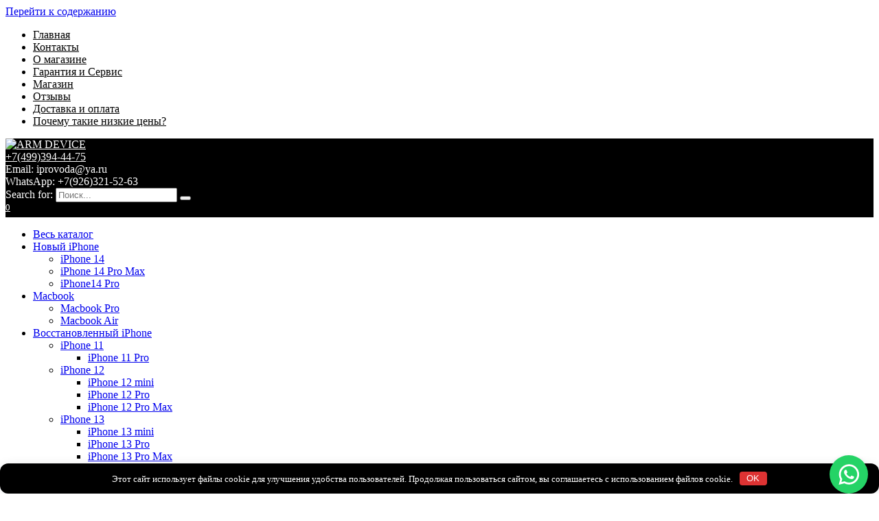

--- FILE ---
content_type: text/html; charset=UTF-8
request_url: https://iprovoda.ru/product-category/smarphone/iphone-new/
body_size: 23697
content:
<!doctype html>
<html lang="ru-RU" prefix="og: https://ogp.me/ns#">
<head>
    <meta charset="UTF-8">
    <meta name="viewport" content="width=device-width, initial-scale=1">

    <title>Купить Новый iPhone - по доступной цене в магазине ARM DEVICE</title>
<meta name="description" content="В данном разделе вы сможете выбрать и купить"/>
<meta name="robots" content="follow, index, max-snippet:-1, max-video-preview:-1, max-image-preview:large"/>
<link rel="canonical" href="https://iprovoda.ru/product-category/smarphone/iphone-new/" />
<link rel="next" href="https://iprovoda.ru/product-category/smarphone/iphone-new/page/2/" />
<meta property="og:locale" content="ru_RU" />
<meta property="og:type" content="article" />
<meta property="og:title" content="Купить Новый iPhone - по доступной цене в магазине ARM DEVICE" />
<meta property="og:description" content="В данном разделе вы сможете выбрать и купить" />
<meta property="og:url" content="https://iprovoda.ru/product-category/smarphone/iphone-new/" />
<meta property="og:site_name" content="ARM DEVICE" />
<meta name="twitter:card" content="summary_large_image" />
<meta name="twitter:title" content="Купить Новый iPhone - по доступной цене в магазине ARM DEVICE" />
<meta name="twitter:description" content="В данном разделе вы сможете выбрать и купить" />
<meta name="twitter:label1" content="Товары" />
<meta name="twitter:data1" content="20" />
<link rel='dns-prefetch' href='//fonts.googleapis.com' />
<style id='wp-img-auto-sizes-contain-inline-css'>
img:is([sizes=auto i],[sizes^="auto," i]){contain-intrinsic-size:3000px 1500px}
/*# sourceURL=wp-img-auto-sizes-contain-inline-css */
</style>
<link rel='stylesheet' id='font-awesome-5-all-css' href='https://iprovoda.ru/wp-content/plugins/elementor/assets/lib/font-awesome/css/all.min.css' media='all' />
<link rel='stylesheet' id='font-awesome-4-shim-css' href='https://iprovoda.ru/wp-content/plugins/elementor/assets/lib/font-awesome/css/v4-shims.min.css' media='all' />
<link rel='stylesheet' id='hfe-widgets-style-css' href='https://iprovoda.ru/wp-content/plugins/header-footer-elementor/inc/widgets-css/frontend.css' media='all' />
<link rel='stylesheet' id='hfe-woo-product-grid-css' href='https://iprovoda.ru/wp-content/plugins/header-footer-elementor/inc/widgets-css/woo-products.css' media='all' />
<link rel='stylesheet' id='wp-block-library-css' href='https://iprovoda.ru/wp-includes/css/dist/block-library/style.min.css' media='all' />
<style id='wp-block-library-theme-inline-css'>
.wp-block-audio :where(figcaption){color:#555;font-size:13px;text-align:center}.is-dark-theme .wp-block-audio :where(figcaption){color:#ffffffa6}.wp-block-audio{margin:0 0 1em}.wp-block-code{border:1px solid #ccc;border-radius:4px;font-family:Menlo,Consolas,monaco,monospace;padding:.8em 1em}.wp-block-embed :where(figcaption){color:#555;font-size:13px;text-align:center}.is-dark-theme .wp-block-embed :where(figcaption){color:#ffffffa6}.wp-block-embed{margin:0 0 1em}.blocks-gallery-caption{color:#555;font-size:13px;text-align:center}.is-dark-theme .blocks-gallery-caption{color:#ffffffa6}:root :where(.wp-block-image figcaption){color:#555;font-size:13px;text-align:center}.is-dark-theme :root :where(.wp-block-image figcaption){color:#ffffffa6}.wp-block-image{margin:0 0 1em}.wp-block-pullquote{border-bottom:4px solid;border-top:4px solid;color:currentColor;margin-bottom:1.75em}.wp-block-pullquote :where(cite),.wp-block-pullquote :where(footer),.wp-block-pullquote__citation{color:currentColor;font-size:.8125em;font-style:normal;text-transform:uppercase}.wp-block-quote{border-left:.25em solid;margin:0 0 1.75em;padding-left:1em}.wp-block-quote cite,.wp-block-quote footer{color:currentColor;font-size:.8125em;font-style:normal;position:relative}.wp-block-quote:where(.has-text-align-right){border-left:none;border-right:.25em solid;padding-left:0;padding-right:1em}.wp-block-quote:where(.has-text-align-center){border:none;padding-left:0}.wp-block-quote.is-large,.wp-block-quote.is-style-large,.wp-block-quote:where(.is-style-plain){border:none}.wp-block-search .wp-block-search__label{font-weight:700}.wp-block-search__button{border:1px solid #ccc;padding:.375em .625em}:where(.wp-block-group.has-background){padding:1.25em 2.375em}.wp-block-separator.has-css-opacity{opacity:.4}.wp-block-separator{border:none;border-bottom:2px solid;margin-left:auto;margin-right:auto}.wp-block-separator.has-alpha-channel-opacity{opacity:1}.wp-block-separator:not(.is-style-wide):not(.is-style-dots){width:100px}.wp-block-separator.has-background:not(.is-style-dots){border-bottom:none;height:1px}.wp-block-separator.has-background:not(.is-style-wide):not(.is-style-dots){height:2px}.wp-block-table{margin:0 0 1em}.wp-block-table td,.wp-block-table th{word-break:normal}.wp-block-table :where(figcaption){color:#555;font-size:13px;text-align:center}.is-dark-theme .wp-block-table :where(figcaption){color:#ffffffa6}.wp-block-video :where(figcaption){color:#555;font-size:13px;text-align:center}.is-dark-theme .wp-block-video :where(figcaption){color:#ffffffa6}.wp-block-video{margin:0 0 1em}:root :where(.wp-block-template-part.has-background){margin-bottom:0;margin-top:0;padding:1.25em 2.375em}
/*# sourceURL=/wp-includes/css/dist/block-library/theme.min.css */
</style>
<style id='classic-theme-styles-inline-css'>
/*! This file is auto-generated */
.wp-block-button__link{color:#fff;background-color:#32373c;border-radius:9999px;box-shadow:none;text-decoration:none;padding:calc(.667em + 2px) calc(1.333em + 2px);font-size:1.125em}.wp-block-file__button{background:#32373c;color:#fff;text-decoration:none}
/*# sourceURL=/wp-includes/css/classic-themes.min.css */
</style>
<style id='global-styles-inline-css'>
:root{--wp--preset--aspect-ratio--square: 1;--wp--preset--aspect-ratio--4-3: 4/3;--wp--preset--aspect-ratio--3-4: 3/4;--wp--preset--aspect-ratio--3-2: 3/2;--wp--preset--aspect-ratio--2-3: 2/3;--wp--preset--aspect-ratio--16-9: 16/9;--wp--preset--aspect-ratio--9-16: 9/16;--wp--preset--color--black: #000000;--wp--preset--color--cyan-bluish-gray: #abb8c3;--wp--preset--color--white: #ffffff;--wp--preset--color--pale-pink: #f78da7;--wp--preset--color--vivid-red: #cf2e2e;--wp--preset--color--luminous-vivid-orange: #ff6900;--wp--preset--color--luminous-vivid-amber: #fcb900;--wp--preset--color--light-green-cyan: #7bdcb5;--wp--preset--color--vivid-green-cyan: #00d084;--wp--preset--color--pale-cyan-blue: #8ed1fc;--wp--preset--color--vivid-cyan-blue: #0693e3;--wp--preset--color--vivid-purple: #9b51e0;--wp--preset--gradient--vivid-cyan-blue-to-vivid-purple: linear-gradient(135deg,rgb(6,147,227) 0%,rgb(155,81,224) 100%);--wp--preset--gradient--light-green-cyan-to-vivid-green-cyan: linear-gradient(135deg,rgb(122,220,180) 0%,rgb(0,208,130) 100%);--wp--preset--gradient--luminous-vivid-amber-to-luminous-vivid-orange: linear-gradient(135deg,rgb(252,185,0) 0%,rgb(255,105,0) 100%);--wp--preset--gradient--luminous-vivid-orange-to-vivid-red: linear-gradient(135deg,rgb(255,105,0) 0%,rgb(207,46,46) 100%);--wp--preset--gradient--very-light-gray-to-cyan-bluish-gray: linear-gradient(135deg,rgb(238,238,238) 0%,rgb(169,184,195) 100%);--wp--preset--gradient--cool-to-warm-spectrum: linear-gradient(135deg,rgb(74,234,220) 0%,rgb(151,120,209) 20%,rgb(207,42,186) 40%,rgb(238,44,130) 60%,rgb(251,105,98) 80%,rgb(254,248,76) 100%);--wp--preset--gradient--blush-light-purple: linear-gradient(135deg,rgb(255,206,236) 0%,rgb(152,150,240) 100%);--wp--preset--gradient--blush-bordeaux: linear-gradient(135deg,rgb(254,205,165) 0%,rgb(254,45,45) 50%,rgb(107,0,62) 100%);--wp--preset--gradient--luminous-dusk: linear-gradient(135deg,rgb(255,203,112) 0%,rgb(199,81,192) 50%,rgb(65,88,208) 100%);--wp--preset--gradient--pale-ocean: linear-gradient(135deg,rgb(255,245,203) 0%,rgb(182,227,212) 50%,rgb(51,167,181) 100%);--wp--preset--gradient--electric-grass: linear-gradient(135deg,rgb(202,248,128) 0%,rgb(113,206,126) 100%);--wp--preset--gradient--midnight: linear-gradient(135deg,rgb(2,3,129) 0%,rgb(40,116,252) 100%);--wp--preset--font-size--small: 19.5px;--wp--preset--font-size--medium: 20px;--wp--preset--font-size--large: 36.5px;--wp--preset--font-size--x-large: 42px;--wp--preset--font-size--normal: 22px;--wp--preset--font-size--huge: 49.5px;--wp--preset--spacing--20: 0.44rem;--wp--preset--spacing--30: 0.67rem;--wp--preset--spacing--40: 1rem;--wp--preset--spacing--50: 1.5rem;--wp--preset--spacing--60: 2.25rem;--wp--preset--spacing--70: 3.38rem;--wp--preset--spacing--80: 5.06rem;--wp--preset--shadow--natural: 6px 6px 9px rgba(0, 0, 0, 0.2);--wp--preset--shadow--deep: 12px 12px 50px rgba(0, 0, 0, 0.4);--wp--preset--shadow--sharp: 6px 6px 0px rgba(0, 0, 0, 0.2);--wp--preset--shadow--outlined: 6px 6px 0px -3px rgb(255, 255, 255), 6px 6px rgb(0, 0, 0);--wp--preset--shadow--crisp: 6px 6px 0px rgb(0, 0, 0);}:where(.is-layout-flex){gap: 0.5em;}:where(.is-layout-grid){gap: 0.5em;}body .is-layout-flex{display: flex;}.is-layout-flex{flex-wrap: wrap;align-items: center;}.is-layout-flex > :is(*, div){margin: 0;}body .is-layout-grid{display: grid;}.is-layout-grid > :is(*, div){margin: 0;}:where(.wp-block-columns.is-layout-flex){gap: 2em;}:where(.wp-block-columns.is-layout-grid){gap: 2em;}:where(.wp-block-post-template.is-layout-flex){gap: 1.25em;}:where(.wp-block-post-template.is-layout-grid){gap: 1.25em;}.has-black-color{color: var(--wp--preset--color--black) !important;}.has-cyan-bluish-gray-color{color: var(--wp--preset--color--cyan-bluish-gray) !important;}.has-white-color{color: var(--wp--preset--color--white) !important;}.has-pale-pink-color{color: var(--wp--preset--color--pale-pink) !important;}.has-vivid-red-color{color: var(--wp--preset--color--vivid-red) !important;}.has-luminous-vivid-orange-color{color: var(--wp--preset--color--luminous-vivid-orange) !important;}.has-luminous-vivid-amber-color{color: var(--wp--preset--color--luminous-vivid-amber) !important;}.has-light-green-cyan-color{color: var(--wp--preset--color--light-green-cyan) !important;}.has-vivid-green-cyan-color{color: var(--wp--preset--color--vivid-green-cyan) !important;}.has-pale-cyan-blue-color{color: var(--wp--preset--color--pale-cyan-blue) !important;}.has-vivid-cyan-blue-color{color: var(--wp--preset--color--vivid-cyan-blue) !important;}.has-vivid-purple-color{color: var(--wp--preset--color--vivid-purple) !important;}.has-black-background-color{background-color: var(--wp--preset--color--black) !important;}.has-cyan-bluish-gray-background-color{background-color: var(--wp--preset--color--cyan-bluish-gray) !important;}.has-white-background-color{background-color: var(--wp--preset--color--white) !important;}.has-pale-pink-background-color{background-color: var(--wp--preset--color--pale-pink) !important;}.has-vivid-red-background-color{background-color: var(--wp--preset--color--vivid-red) !important;}.has-luminous-vivid-orange-background-color{background-color: var(--wp--preset--color--luminous-vivid-orange) !important;}.has-luminous-vivid-amber-background-color{background-color: var(--wp--preset--color--luminous-vivid-amber) !important;}.has-light-green-cyan-background-color{background-color: var(--wp--preset--color--light-green-cyan) !important;}.has-vivid-green-cyan-background-color{background-color: var(--wp--preset--color--vivid-green-cyan) !important;}.has-pale-cyan-blue-background-color{background-color: var(--wp--preset--color--pale-cyan-blue) !important;}.has-vivid-cyan-blue-background-color{background-color: var(--wp--preset--color--vivid-cyan-blue) !important;}.has-vivid-purple-background-color{background-color: var(--wp--preset--color--vivid-purple) !important;}.has-black-border-color{border-color: var(--wp--preset--color--black) !important;}.has-cyan-bluish-gray-border-color{border-color: var(--wp--preset--color--cyan-bluish-gray) !important;}.has-white-border-color{border-color: var(--wp--preset--color--white) !important;}.has-pale-pink-border-color{border-color: var(--wp--preset--color--pale-pink) !important;}.has-vivid-red-border-color{border-color: var(--wp--preset--color--vivid-red) !important;}.has-luminous-vivid-orange-border-color{border-color: var(--wp--preset--color--luminous-vivid-orange) !important;}.has-luminous-vivid-amber-border-color{border-color: var(--wp--preset--color--luminous-vivid-amber) !important;}.has-light-green-cyan-border-color{border-color: var(--wp--preset--color--light-green-cyan) !important;}.has-vivid-green-cyan-border-color{border-color: var(--wp--preset--color--vivid-green-cyan) !important;}.has-pale-cyan-blue-border-color{border-color: var(--wp--preset--color--pale-cyan-blue) !important;}.has-vivid-cyan-blue-border-color{border-color: var(--wp--preset--color--vivid-cyan-blue) !important;}.has-vivid-purple-border-color{border-color: var(--wp--preset--color--vivid-purple) !important;}.has-vivid-cyan-blue-to-vivid-purple-gradient-background{background: var(--wp--preset--gradient--vivid-cyan-blue-to-vivid-purple) !important;}.has-light-green-cyan-to-vivid-green-cyan-gradient-background{background: var(--wp--preset--gradient--light-green-cyan-to-vivid-green-cyan) !important;}.has-luminous-vivid-amber-to-luminous-vivid-orange-gradient-background{background: var(--wp--preset--gradient--luminous-vivid-amber-to-luminous-vivid-orange) !important;}.has-luminous-vivid-orange-to-vivid-red-gradient-background{background: var(--wp--preset--gradient--luminous-vivid-orange-to-vivid-red) !important;}.has-very-light-gray-to-cyan-bluish-gray-gradient-background{background: var(--wp--preset--gradient--very-light-gray-to-cyan-bluish-gray) !important;}.has-cool-to-warm-spectrum-gradient-background{background: var(--wp--preset--gradient--cool-to-warm-spectrum) !important;}.has-blush-light-purple-gradient-background{background: var(--wp--preset--gradient--blush-light-purple) !important;}.has-blush-bordeaux-gradient-background{background: var(--wp--preset--gradient--blush-bordeaux) !important;}.has-luminous-dusk-gradient-background{background: var(--wp--preset--gradient--luminous-dusk) !important;}.has-pale-ocean-gradient-background{background: var(--wp--preset--gradient--pale-ocean) !important;}.has-electric-grass-gradient-background{background: var(--wp--preset--gradient--electric-grass) !important;}.has-midnight-gradient-background{background: var(--wp--preset--gradient--midnight) !important;}.has-small-font-size{font-size: var(--wp--preset--font-size--small) !important;}.has-medium-font-size{font-size: var(--wp--preset--font-size--medium) !important;}.has-large-font-size{font-size: var(--wp--preset--font-size--large) !important;}.has-x-large-font-size{font-size: var(--wp--preset--font-size--x-large) !important;}
:where(.wp-block-post-template.is-layout-flex){gap: 1.25em;}:where(.wp-block-post-template.is-layout-grid){gap: 1.25em;}
:where(.wp-block-term-template.is-layout-flex){gap: 1.25em;}:where(.wp-block-term-template.is-layout-grid){gap: 1.25em;}
:where(.wp-block-columns.is-layout-flex){gap: 2em;}:where(.wp-block-columns.is-layout-grid){gap: 2em;}
:root :where(.wp-block-pullquote){font-size: 1.5em;line-height: 1.6;}
/*# sourceURL=global-styles-inline-css */
</style>
<style id='woocommerce-inline-inline-css'>
.woocommerce form .form-row .required { visibility: visible; }
/*# sourceURL=woocommerce-inline-inline-css */
</style>
<link rel='stylesheet' id='hfe-style-css' href='https://iprovoda.ru/wp-content/plugins/header-footer-elementor/assets/css/header-footer-elementor.css' media='all' />
<link rel='stylesheet' id='elementor-icons-css' href='https://iprovoda.ru/wp-content/plugins/elementor/assets/lib/eicons/css/elementor-icons.min.css' media='all' />
<link rel='stylesheet' id='elementor-frontend-css' href='https://iprovoda.ru/wp-content/plugins/elementor/assets/css/frontend.min.css' media='all' />
<link rel='stylesheet' id='elementor-post-1655-css' href='https://iprovoda.ru/wp-content/uploads/elementor/css/post-1655.css' media='all' />
<link rel='stylesheet' id='cute-alert-css' href='https://iprovoda.ru/wp-content/plugins/metform/public/assets/lib/cute-alert/style.css' media='all' />
<link rel='stylesheet' id='text-editor-style-css' href='https://iprovoda.ru/wp-content/plugins/metform/public/assets/css/text-editor.css' media='all' />
<link rel='stylesheet' id='google-fonts-css' href='https://fonts.googleapis.com/css?family=Rubik%3A300%2C400%2C400i%2C500%2C700&#038;subset=cyrillic&#038;display=swap' media='all' />
<link rel='stylesheet' id='bono-style-css' href='https://iprovoda.ru/wp-content/themes/bono/assets/css/style.min.css' media='all' />
<link rel='stylesheet' id='hfe-elementor-icons-css' href='https://iprovoda.ru/wp-content/plugins/elementor/assets/lib/eicons/css/elementor-icons.min.css' media='all' />
<link rel='stylesheet' id='hfe-icons-list-css' href='https://iprovoda.ru/wp-content/plugins/elementor/assets/css/widget-icon-list.min.css' media='all' />
<link rel='stylesheet' id='hfe-social-icons-css' href='https://iprovoda.ru/wp-content/plugins/elementor/assets/css/widget-social-icons.min.css' media='all' />
<link rel='stylesheet' id='hfe-social-share-icons-brands-css' href='https://iprovoda.ru/wp-content/plugins/elementor/assets/lib/font-awesome/css/brands.css' media='all' />
<link rel='stylesheet' id='hfe-social-share-icons-fontawesome-css' href='https://iprovoda.ru/wp-content/plugins/elementor/assets/lib/font-awesome/css/fontawesome.css' media='all' />
<link rel='stylesheet' id='hfe-nav-menu-icons-css' href='https://iprovoda.ru/wp-content/plugins/elementor/assets/lib/font-awesome/css/solid.css' media='all' />
<link rel='stylesheet' id='elementor-gf-local-roboto-css' href='https://iprovoda.ru/wp-content/uploads/elementor/google-fonts/css/roboto.css' media='all' />
<link rel='stylesheet' id='elementor-gf-local-robotoslab-css' href='https://iprovoda.ru/wp-content/uploads/elementor/google-fonts/css/robotoslab.css' media='all' />
<script type="text/template" id="tmpl-variation-template">
	<div class="woocommerce-variation-description">{{{ data.variation.variation_description }}}</div>
	<div class="woocommerce-variation-price">{{{ data.variation.price_html }}}</div>
	<div class="woocommerce-variation-availability">{{{ data.variation.availability_html }}}</div>
</script>
<script type="text/template" id="tmpl-unavailable-variation-template">
	<p role="alert">Этот товар недоступен. Пожалуйста, выберите другую комбинацию.</p>
</script>
<!--n2css--><!--n2js--><script src="https://iprovoda.ru/wp-includes/js/jquery/jquery.min.js" id="jquery-core-js"></script>
<script src="https://iprovoda.ru/wp-includes/js/jquery/jquery-migrate.min.js" id="jquery-migrate-js"></script>
<script id="jquery-js-after">
!function($){"use strict";$(document).ready(function(){$(this).scrollTop()>100&&$(".hfe-scroll-to-top-wrap").removeClass("hfe-scroll-to-top-hide"),$(window).scroll(function(){$(this).scrollTop()<100?$(".hfe-scroll-to-top-wrap").fadeOut(300):$(".hfe-scroll-to-top-wrap").fadeIn(300)}),$(".hfe-scroll-to-top-wrap").on("click",function(){$("html, body").animate({scrollTop:0},300);return!1})})}(jQuery);
!function($){'use strict';$(document).ready(function(){var bar=$('.hfe-reading-progress-bar');if(!bar.length)return;$(window).on('scroll',function(){var s=$(window).scrollTop(),d=$(document).height()-$(window).height(),p=d? s/d*100:0;bar.css('width',p+'%')});});}(jQuery);
if (typeof (window.wpfReadyList) == "undefined") {
			var v = jQuery.fn.jquery;
			if (v && parseInt(v) >= 3 && window.self === window.top) {
				var readyList=[];
				window.originalReadyMethod = jQuery.fn.ready;
				jQuery.fn.ready = function(){
					if(arguments.length && arguments.length > 0 && typeof arguments[0] === "function") {
						readyList.push({"c": this, "a": arguments});
					}
					return window.originalReadyMethod.apply( this, arguments );
				};
				window.wpfReadyList = readyList;
			}}
//# sourceURL=jquery-js-after
</script>
<script src="https://iprovoda.ru/wp-content/plugins/elementor/assets/lib/font-awesome/js/v4-shims.min.js" id="font-awesome-4-shim-js"></script>
<script src="https://iprovoda.ru/wp-content/plugins/woocommerce/assets/js/jquery-blockui/jquery.blockUI.min.js" id="wc-jquery-blockui-js" defer data-wp-strategy="defer"></script>
<script src="https://iprovoda.ru/wp-content/plugins/woocommerce/assets/js/js-cookie/js.cookie.min.js" id="wc-js-cookie-js" defer data-wp-strategy="defer"></script>
<script id="woocommerce-js-extra">
var woocommerce_params = {"ajax_url":"/wp-admin/admin-ajax.php","wc_ajax_url":"/?wc-ajax=%%endpoint%%","i18n_password_show":"\u041f\u043e\u043a\u0430\u0437\u0430\u0442\u044c \u043f\u0430\u0440\u043e\u043b\u044c","i18n_password_hide":"\u0421\u043a\u0440\u044b\u0442\u044c \u043f\u0430\u0440\u043e\u043b\u044c"};
//# sourceURL=woocommerce-js-extra
</script>
<script src="https://iprovoda.ru/wp-content/plugins/woocommerce/assets/js/frontend/woocommerce.min.js" id="woocommerce-js" defer data-wp-strategy="defer"></script>
<script src="https://iprovoda.ru/wp-content/plugins/woocommerce/assets/js/flexslider/jquery.flexslider.min.js" id="wc-flexslider-js" defer data-wp-strategy="defer"></script>
<script src="https://iprovoda.ru/wp-content/plugins/woocommerce/assets/js/zoom/jquery.zoom.min.js" id="wc-zoom-js" defer data-wp-strategy="defer"></script>
<style>.pseudo-clearfy-link { color: #008acf; cursor: pointer;}.pseudo-clearfy-link:hover { text-decoration: none;}</style><style type="text/css" id="simple-css-output">#billing_country_field,#shipping_country_field { display:none;}.product-info .price { font-size: 2.3em; color: green; font-weight: 500;}</style>

<!-- Saphali Lite Version -->
<meta name="generator" content="Saphali Lite 2.0.0" />

<link rel="preload" href="https://iprovoda.ru/wp-content/themes/bono/assets/fonts/wpshop-core.ttf" as="font" crossorigin>
    <style id="bono-custom-styles">.super-header{color:#000000}.super-header{background-color:#ffffff}.super-header a{color:#000000}.site-logotype img{max-height:70px}.scrolltop:before{color:#81d742}.scrolltop{left:38px}.scrolltop:before{content:"\fe3d"}::selection, 
            .card-slider__category, 
            .card-slider-container .swiper-pagination-bullet-active,
            .post-card--grid .post-card__thumbnail:before,
            .post-card:not(.post-card--small) .post-card__thumbnail a:before,
            .post-box--high .post-box__category span,
            .page-separator,
            .pagination .nav-links .page-numbers:not(.dots):not(.current):before,
            .btn,
            .elementor-button,
            .btn-primary:hover,
            .btn-primary:not(:disabled):not(.disabled).active,
            .btn-primary:not(:disabled):not(.disabled):active,
            .show>.btn-primary.dropdown-toggle,
            .comment-respond .form-submit input,
            .page-links__item,
            .shop-item__buttons-one-click-buy{background-color:#55a412}.entry-image--big .entry-image__body .post-card__category a,
            .home-text ul:not([class])>li:before,
            .page-content ul:not([class])>li:before,
            .taxonomy-description ul:not([class])>li:before,
            .widget-area .widget_categories ul.menu li a:before,
            .widget-area .widget_categories ul.menu li span:before,
            .widget-area .widget_categories > ul li a:before,
            .widget-area .widget_categories > ul li span:before.widget-area .widget_nav_menu ul.menu li a:before,
            .widget-area .widget_nav_menu ul.menu li span:before,
            .widget-area .widget_nav_menu>ul li a:before,
            .widget-area .widget_nav_menu>ul li span:before,
            .page-links .page-numbers:not(.dots):not(.current):before,
            .page-links .post-page-numbers:not(.dots):not(.current):before,
            .pagination .nav-links .page-numbers:not(.dots):not(.current):before,
            .pagination .nav-links .post-page-numbers:not(.dots):not(.current):before,
            .entry-image--full .entry-image__body .post-card__category a,
            .entry-image--fullscreen .entry-image__body .post-card__category a{background-color:#55a412}.comment-respond input:focus,
            select:focus,
            textarea:focus,
            .post-card--grid.post-card--thumbnail-no,
            .post-card--standard:after,
            .post-card--related.post-card--thumbnail-no:hover,
            .spoiler-box,
            .elementor-button,
            .btn-primary,
            .btn-primary:hover,
            .btn-primary:not(:disabled):not(.disabled).active,
            .btn-primary:not(:disabled):not(.disabled):active,
            .show>.btn-primary.dropdown-toggle,
            .inp:focus,
            .entry-tag:focus,
            .entry-tag:hover,
            .search-screen .search-form .search-field:focus,
            .entry-content ul:not([class])>li:before,
            .text-content ul:not([class])>li:before,
            .entry-content blockquote,
            .button:hover:not(:disabled):not(.disabled){border-color:#55a412 !important}.input:focus,
            input[type=color]:focus,
            input[type=date]:focus,
            input[type=datetime-local]:focus,
            input[type=datetime]:focus,
            input[type=email]:focus,
            input[type=month]:focus,
            input[type=number]:focus,
            input[type=password]:focus,
            input[type=range]:focus,
            input[type=search]:focus,
            input[type=tel]:focus,
            input[type=text]:focus,
            input[type=time]:focus,
            input[type=url]:focus,
            input[type=week]:focus,
            select:focus,
            textarea:focus,
            .widget.woocommerce.woocommerce-widget-layered-nav>ul .woocommerce-widget-layered-nav-list__item.woocommerce-widget-layered-nav-list__item--chosen a:before,
            .bono_buy_one_click_outline,
            .wc-block-product-categories__button{border-color:#55a412}.post-card--grid a:hover, .post-card--small .post-card__category, .post-card__author:before, .post-card__comments:before, .post-card__date:before, .post-card__like:before, .post-card__views:before, .entry-author:before, .entry-date:before, .entry-time:before, .entry-views:before, .entry-content ol:not([class])>li:before, .text-content ol:not([class])>li:before, .entry-content blockquote:before, .spoiler-box__title:after, .search-icon:hover:before, .search-form .search-submit:hover:before, .star-rating-item.hover,
            .comment-list .bypostauthor>.comment-body .comment-author:after,
            .breadcrumb a, .breadcrumb span,
            .woocommerce-breadcrumb a,
            .search-screen .search-form .search-submit:before, 
            .star-rating--score-1:not(.hover) .star-rating-item:nth-child(1),
            .star-rating--score-2:not(.hover) .star-rating-item:nth-child(1), .star-rating--score-2:not(.hover) .star-rating-item:nth-child(2),
            .star-rating--score-3:not(.hover) .star-rating-item:nth-child(1), .star-rating--score-3:not(.hover) .star-rating-item:nth-child(2), .star-rating--score-3:not(.hover) .star-rating-item:nth-child(3),
            .star-rating--score-4:not(.hover) .star-rating-item:nth-child(1), .star-rating--score-4:not(.hover) .star-rating-item:nth-child(2), .star-rating--score-4:not(.hover) .star-rating-item:nth-child(3), .star-rating--score-4:not(.hover) .star-rating-item:nth-child(4),
            .star-rating--score-5:not(.hover) .star-rating-item:nth-child(1), .star-rating--score-5:not(.hover) .star-rating-item:nth-child(2), .star-rating--score-5:not(.hover) .star-rating-item:nth-child(3), .star-rating--score-5:not(.hover) .star-rating-item:nth-child(4), .star-rating--score-5:not(.hover) .star-rating-item:nth-child(5),
            .card-slider__button:hover:not(:disabled):not(.disabled),
            .single_add_to_cart_button:hover:not(:disabled):not(.disabled), 
            .wp-block-button__link:hover:not(:disabled):not(.disabled), 
            .wp-block-button__link:active:not(:disabled):not(.disabled), 
            .wp-block-button__link:focus:not(:disabled):not(.disabled), 
            .bono_buy_one_click:hover:not(:disabled):not(.disabled),
            .bono_buy_one_click_submit:hover:not(:disabled):not(.disabled),
            .bono_buy_one_click_outline,
            .bono_buy_one_click_outline:hover:not(:disabled):not(.disabled), 
            .shop-item__buttons-cart:hover, 
            .shop-item__buttons-view:hover,
            .shop-item__buttons-cart:hover:not(:disabled):not(.disabled),
            .cart-collaterals .checkout-button:hover:not(:disabled):not(.disabled), 
            .woocommerce-mini-cart__buttons .button:hover:not(:disabled):not(.disabled),
            .bono-clear-favorite .button:hover:not(:disabled):not(.disabled),
            .bono-clear-product-compare .button:hover:not(:disabled):not(.disabled),
            .woocommerce .woocommerce-checkout .woocommerce-checkout-payment .button:hover:not(:disabled):not(.disabled),
            .comment-respond .form-submit input:hover:not(:disabled):not(.disabled),
            .woocommerce-info .button:hover:not(:disabled):not(.disabled),
            .woocommerce-info:before,
            .woocommerce-address-fields .button:hover:not(:disabled):not(.disabled),
            .woocommerce-EditAccountForm .button:hover:not(:disabled):not(.disabled),
            .woocommerce-account .woocommerce-ResetPassword .woocommerce-Button:hover:not(:disabled):not(.disabled),
            .woocommerce-account .woocommerce-ResetPassword .woocommerce-form-login__submit:hover:not(:disabled):not(.disabled),
            .woocommerce-account .woocommerce-form-login .woocommerce-Button:hover:not(:disabled):not(.disabled),
            .woocommerce-account .woocommerce-form-login .woocommerce-form-login__submit:hover:not(:disabled):not(.disabled),
            .woocommerce-account .woocommerce-form-register .woocommerce-Button:hover:not(:disabled):not(.disabled),
            .woocommerce-account .woocommerce-form-register .woocommerce-form-login__submit:hover:not(:disabled):not(.disabled),
            .woocommerce-account h2,
            .page-numbers a,
            .entry-content ul:not([class])>li:not(.sitemap-list__block):before,
            .woocommerce-cart-form .shop_table th,
            .cart-collaterals .shop_table th,
            .button:hover:not(:disabled):not(.disabled),
            .button:focus:not(:disabled):not(.disabled),
            .woocommerce-cart-form .shop_table td.actions .coupon .coupon-btn-apply:before,
            .woocommerce-checkout-review-order .shop_table th,
            .woocommerce-order-details .shop_table th,
            .widget-area--show-filters span:before,
            .quantity-minus:hover, .quantity-plus:hover,
            .quantity-minus:focus, .quantity-plus:focus,
            .product-favorite-btn,
            .product-compare-btn,
            .shop-item__buttons-cart.added,
            .shop-item__buttons-one-click-buy.added,
            .shop-item__buttons-view.added,
            .site-header-cart-hidden .header-cart__title,
            .site-header-cart-hidden .header-cart__title:before,
            .widget-area .widget_categories > ul > li:before,
            .cart-collaterals .checkout-button:focus:not(:disabled):not(.disabled),
            .woocommerce-cart-form .shop_table td.actions .btn-update-cart:focus:not(:disabled):not(.disabled),
            .woocommerce-cart-form .shop_table td.actions .btn-update-cart:hover:not(:disabled):not(.disabled),
            .button:not(:disabled):not(.disabled):active,
            .button:focus:not(:disabled):not(.disabled),
            .woocommerce .woocommerce-checkout .woocommerce-checkout-payment .button:focus:not(:disabled):not(.disabled),
            .woocommerce .woocommerce-checkout .woocommerce-checkout-payment .button:not(:disabled):not(.disabled):active,
            .cart-collaterals .checkout-button:not(:disabled):not(.disabled):active,
            .comment-respond .form-submit input:focus:not(:disabled):not(.disabled),
            .comment-respond .form-submit input:not(:disabled):not(.disabled):active,
            .wc-block-product-categories__button:hover:not(:disabled):not(.disabled),
            .wc-block-product-categories__button:focus:not(:disabled):not(.disabled){color:#55a412}.woocommerce-info{border-left-color:#55a412}.single_add_to_cart_button, .bono_buy_one_click, .bono_buy_one_click_submit, .card-slider__button, .shop-item__buttons-cart,
            .wp-block-button__link,
            .woocommerce-mini-cart__buttons button,
            .cart-collaterals .checkout-button,
            .bono-clear-favorite .button,
            .bono-clear-product-compare .button,
            .woocommerce-mini-cart__buttons .button,
            .woocommerce .woocommerce-checkout .woocommerce-checkout-payment .button,
            .comment-respond .form-submit input,
            .woocommerce .button:not(.btn-outline),
            .wc-block-product-categories__button,
            .woocommerce-info .button,
            .woocommerce-address-fields .button,
            .woocommerce-EditAccountForm .button:not(:disabled):not(.disabled),
            .woocommerce-account .woocommerce-ResetPassword .woocommerce-Button:not(:disabled):not(.disabled),
            .woocommerce-account .woocommerce-ResetPassword .woocommerce-form-login__submit:not(:disabled):not(.disabled),
            .woocommerce-account .woocommerce-form-login .woocommerce-Button:not(:disabled):not(.disabled),
            .woocommerce-account .woocommerce-form-login .woocommerce-form-login__submit:not(:disabled):not(.disabled),
            .woocommerce-account .woocommerce-form-register .woocommerce-Button:not(:disabled):not(.disabled),
            .woocommerce-account .woocommerce-form-register .woocommerce-form-login__submit:not(:disabled):not(.disabled),
            .woocommerce-MyAccount-orders .button:not(:disabled):not(.disabled),
            .woocommerce-MyAccount-content::-webkit-scrollbar-thumb,
            .woocommerce-pagination>.page-numbers .page-numbers:not(.dots):not(.current):before,
            .woocommerce-message .button,
            .woocommerce .wc-backward,
            .widget_price_filter .ui-slider .ui-slider-handle,
            .widget_price_filter .ui-slider .ui-slider-range,
            .widget_price_filter .price_slider_amount .button,
            .widget-area .widget_product_categories>ul>li:before,
            .widget-area .widget_categories>ul>li:before,
            .widget.woocommerce.woocommerce-widget-layered-nav>ul .woocommerce-widget-layered-nav-list__item.woocommerce-widget-layered-nav-list__item--chosen a:before,
            .shop-item__icons-favorite:hover, .shop-item__icons-quick:hover, .shop-item__icons-compare:hover{background-color:#55a412}.shop-item__icons-favorite:hover, .shop-item__icons-quick:hover, .shop-item__icons-compare:hover{box-shadow:inset 0 -3.25em 0 0 #55a412}.shop-item__icons-favorite:hover, .shop-item__icons-quick:hover, .shop-item__icons-compare:hover{-webkit-box-shadow:inset 0 -3.25em 0 0 #55a412}.shop-item--type-small .shop-item__buttons-cart{border-color:#55a412}.comment-respond input:focus, select:focus, textarea:focus, .post-card--grid.post-card--thumbnail-no, .post-card--standard:after, .post-card--related.post-card--thumbnail-no:hover, .spoiler-box, .elementor-button, .btn-primary, .btn-primary:hover, .btn-primary:not(:disabled):not(.disabled).active, .btn-primary:not(:disabled):not(.disabled):active, .show>.btn-primary.dropdown-toggle, .inp:focus, .entry-tag:focus, .entry-tag:hover, .search-screen .search-form .search-field:focus, .entry-content ul:not([class])>li:before, .text-content ul:not([class])>li:before, .entry-content blockquote{border-color:#55a412 !important}.widget-area .widget_nav_menu ul.menu>li:before{background:#55a412}.quantity-minus:focus, .quantity-plus:focus{-webkit-box-shadow: 0 0 4px -1px #55a412cc;box-shadow: 0 0 4px -1px #55a412cc}.button:not(:disabled):not(.disabled):active:focus,
            .wc-block-product-categories__button:not(:disabled):not(.disabled):active:focus,
            .cart-collaterals .checkout-button:not(:disabled):not(.disabled):active:focus{-webkit-box-shadow: 0 0 0 0.2rem #55a41240, inset 0 3px 5px #00000021;;box-shadow: 0 0 0 0.2rem #55a41240, inset 0 3px 5px #00000021;}.site-header, .site-header a, .site-header .pseudo-link,
            .site-header .header-cart__link-ico,
            .header-favorite:before,
            .header-compare:before,
            .header-customer-account:before,
            .top-menu ul li>span, .top-menu ul li>a{color:#ffffff}.humburger span, .top-menu>ul>li>a:before, .top-menu>ul>li>span:before{background:#ffffff}.site-header{background-color:#000000}@media (min-width: 992px){.top-menu ul li .sub-menu{background-color:#000000}}.site-footer, .site-footer a, .site-footer .pseudo-link{color:#ffffff}.site-footer{background-color:#000000}body{--track-background:#55a412}.wc-block-components-price-slider__range-input-progress{--range-color:#55a412}.shop-item__badges .onsale, .single-product__badge--onsale{background-color:#81d742}</style>
<script>var fixed_main_menu = 'yes';</script>	<noscript><style>.woocommerce-product-gallery{ opacity: 1 !important; }</style></noscript>
	<meta name="generator" content="Elementor 3.34.2; features: additional_custom_breakpoints; settings: css_print_method-external, google_font-enabled, font_display-auto">
			<style>
				.e-con.e-parent:nth-of-type(n+4):not(.e-lazyloaded):not(.e-no-lazyload),
				.e-con.e-parent:nth-of-type(n+4):not(.e-lazyloaded):not(.e-no-lazyload) * {
					background-image: none !important;
				}
				@media screen and (max-height: 1024px) {
					.e-con.e-parent:nth-of-type(n+3):not(.e-lazyloaded):not(.e-no-lazyload),
					.e-con.e-parent:nth-of-type(n+3):not(.e-lazyloaded):not(.e-no-lazyload) * {
						background-image: none !important;
					}
				}
				@media screen and (max-height: 640px) {
					.e-con.e-parent:nth-of-type(n+2):not(.e-lazyloaded):not(.e-no-lazyload),
					.e-con.e-parent:nth-of-type(n+2):not(.e-lazyloaded):not(.e-no-lazyload) * {
						background-image: none !important;
					}
				}
			</style>
			<link rel="icon" href="https://iprovoda.ru/wp-content/uploads/2024/04/cropped-7c600b4a-0b4c-4537-8666-2954b3d1cc71-32x32.webp" sizes="32x32" />
<link rel="icon" href="https://iprovoda.ru/wp-content/uploads/2024/04/cropped-7c600b4a-0b4c-4537-8666-2954b3d1cc71-192x192.webp" sizes="192x192" />
<link rel="apple-touch-icon" href="https://iprovoda.ru/wp-content/uploads/2024/04/cropped-7c600b4a-0b4c-4537-8666-2954b3d1cc71-180x180.webp" />
<meta name="msapplication-TileImage" content="https://iprovoda.ru/wp-content/uploads/2024/04/cropped-7c600b4a-0b4c-4537-8666-2954b3d1cc71-270x270.webp" />
<style>.clearfy-cookie { position:fixed; left:0; right:0; bottom:0; padding:12px; color:#ffffff; background:#000000; box-shadow:0 3px 20px -5px rgba(41, 44, 56, 0.2); z-index:9999; font-size: 13px; border-radius: 12px; transition: .3s; }.clearfy-cookie--left { left: 20px; bottom: 20px; right: auto; max-width: 400px; margin-right: 20px; }.clearfy-cookie--right { left: auto; bottom: 20px; right: 20px; max-width: 400px; margin-left: 20px; }.clearfy-cookie.clearfy-cookie-hide { transform: translateY(150%) translateZ(0); opacity: 0; }.clearfy-cookie-container { max-width:1170px; margin:0 auto; text-align:center; }.clearfy-cookie-accept { background:#dd3333; color:#fff; border:0; padding:.2em .8em; margin: 0 0 0 .5em; font-size: 13px; border-radius: 4px; cursor: pointer; }.clearfy-cookie-accept:hover,.clearfy-cookie-accept:focus { opacity: .9; }</style>    
</head>
<body data-rsssl=1 class="archive tax-product_cat term-iphone-new term-55 wp-embed-responsive wp-theme-bono theme-bono woocommerce woocommerce-page woocommerce-no-js ehf-template-bono ehf-stylesheet-bono woocommerce-active sidebar-left elementor-default elementor-kit-1655">




<div id="page" class="site">
    <a class="skip-link screen-reader-text" href="#content"><!--noindex-->Перейти к содержанию<!--/noindex--></a>

            
<div class="super-header full super-header--items-1 super-header--mob-hide">
    <div class="super-header-inner fixed">
                                    <div class="super-header__item super-header__item--1">                <nav class="super-header-navigation">
                    <div class="menu-pod-shapkoy-container"><ul id="super_header_menu" class="menu"><li id="menu-item-1638" class="menu-item menu-item-type-custom menu-item-object-custom menu-item-1638"><a href="/">Главная</a></li>
<li id="menu-item-1639" class="menu-item menu-item-type-custom menu-item-object-custom menu-item-1639"><a href="/feedback/">Контакты</a></li>
<li id="menu-item-1640" class="menu-item menu-item-type-custom menu-item-object-custom menu-item-1640"><a href="/o-magazine/">О магазине</a></li>
<li id="menu-item-1642" class="menu-item menu-item-type-custom menu-item-object-custom menu-item-1642"><a href="/garantiya-i-servis">Гарантия и Сервис</a></li>
<li id="menu-item-1641" class="menu-item menu-item-type-post_type menu-item-object-page menu-item-1641"><a href="https://iprovoda.ru/shop/">Магазин</a></li>
<li id="menu-item-1643" class="menu-item menu-item-type-custom menu-item-object-custom menu-item-1643"><a href="/o-nas/">Отзывы</a></li>
<li id="menu-item-1644" class="menu-item menu-item-type-custom menu-item-object-custom menu-item-1644"><a href="/dostavka-i-oplata/">Доставка и оплата</a></li>
<li id="menu-item-2484" class="menu-item menu-item-type-post_type menu-item-object-page menu-item-2484"><a href="https://iprovoda.ru/kategoriya-utsenki/">Почему такие низкие цены?</a></li>
</ul></div>                </nav>
                
</div>
                
            </div>
</div>

    
            

<header id="masthead" class="site-header site-header--style-2 full" itemscope itemtype="http://schema.org/WPHeader">
    <div class="site-header-inner fixed">

        <div class="humburger js-humburger"><span></span><span></span><span></span></div>
        
<div class="site-branding">
    <div class="site-logotype"><a href="https://iprovoda.ru/"><img src="https://iprovoda.ru/wp-content/uploads/2024/04/logo-black-mini.png" alt="ARM DEVICE"></a></div></div><!-- .site-branding -->
                <div class="header-phone">
                    <div class="header-phone__item"><a href="tel:%2B74993944475">+7(499)394-44-75</a></div>                </div>
                                <div class="header-html-1">
                    Email:  iprovoda@ya.ru<br>
WhatsApp: +7(926)321-52-63                </div>
                                                <div class="header-search header-search--compact">

                                                    <span class="header-search-ico js-header-search-ico"></span>
                        
                        <form role="search" method="get" class="search-form" action="https://iprovoda.ru/">
                            <label>
                                <span class="screen-reader-text">Search for:</span>
                                <input type="search" class="search-field" placeholder="Поиск..." value="" name="s">
                            </label>
                                                        <button type="submit" class="search-submit"></button>
                        </form>
                    </div>
                                <div class="header-cart site-header-cart header-cart--style-1">
    <a href="https://iprovoda.ru/cart/" class="header-cart__link js-header-cart-link"><span class="header-cart__link-ico"></span><sup class="bono_header_widget_shopping_cart_count" title="0">0</sup></a><div style="display: none" class="site-header-cart-hidden"><div class="header-cart__title">Корзина</div><div class="widget_shopping_cart_content"></div></div></div>

    </div>
</header><!-- #masthead -->

    
            
    
    <nav id="site-navigation" class="main-navigation fixed" itemscope itemtype="http://schema.org/SiteNavigationElement">
        <div class="main-navigation-inner full">
            <div class="menu-glavnoe-container"><ul id="header_menu" class="menu"><li id="menu-item-2325" class="menu-item menu-item-type-custom menu-item-object-custom menu-item-2325"><a href="/shop/">Весь каталог</a></li>
<li id="menu-item-1868" class="menu-item menu-item-type-custom menu-item-object-custom menu-item-has-children menu-item-1868"><a href="/iphone-new">Новый iPhone</a>
<ul class="sub-menu">
	<li id="menu-item-3592" class="menu-item menu-item-type-taxonomy menu-item-object-product_cat menu-item-3592"><a href="https://iprovoda.ru/product-category/iphone-14/">iPhone 14</a></li>
	<li id="menu-item-3593" class="menu-item menu-item-type-taxonomy menu-item-object-product_cat menu-item-3593"><a href="https://iprovoda.ru/product-category/iphone-14-pro-max/">iPhone 14 Pro Max</a></li>
	<li id="menu-item-3594" class="menu-item menu-item-type-taxonomy menu-item-object-product_cat menu-item-3594"><a href="https://iprovoda.ru/product-category/iphone14-pro/">iPhone14 Pro</a></li>
</ul>
</li>
<li id="menu-item-3601" class="menu-item menu-item-type-taxonomy menu-item-object-product_cat menu-item-has-children menu-item-3601"><a href="https://iprovoda.ru/product-category/macbook/">Macbook</a>
<ul class="sub-menu">
	<li id="menu-item-3602" class="menu-item menu-item-type-taxonomy menu-item-object-product_cat menu-item-3602"><a href="https://iprovoda.ru/product-category/macbook/macbook-pro/">Macbook Pro</a></li>
	<li id="menu-item-3580" class="menu-item menu-item-type-taxonomy menu-item-object-product_cat menu-item-3580"><a href="https://iprovoda.ru/product-category/macbook-air/">Macbook Air</a></li>
</ul>
</li>
<li id="menu-item-1867" class="menu-item menu-item-type-post_type menu-item-object-page menu-item-has-children menu-item-1867"><a href="https://iprovoda.ru/iphone-ref/">Восстановленный iPhone</a>
<ul class="sub-menu">
	<li id="menu-item-3586" class="menu-item menu-item-type-taxonomy menu-item-object-product_cat menu-item-has-children menu-item-3586"><a href="https://iprovoda.ru/product-category/smarphone/ref/iphone-11-2/">iPhone 11</a>
	<ul class="sub-menu">
		<li id="menu-item-3587" class="menu-item menu-item-type-taxonomy menu-item-object-product_cat menu-item-3587"><a href="https://iprovoda.ru/product-category/smarphone/ref/iphone-11-pro-2/">iPhone 11 Pro</a></li>
	</ul>
</li>
	<li id="menu-item-3591" class="menu-item menu-item-type-taxonomy menu-item-object-product_cat menu-item-has-children menu-item-3591"><a href="https://iprovoda.ru/product-category/smarphone/iphone-new/iphone-12-iphone-new/">iPhone 12</a>
	<ul class="sub-menu">
		<li id="menu-item-3588" class="menu-item menu-item-type-taxonomy menu-item-object-product_cat menu-item-3588"><a href="https://iprovoda.ru/product-category/smarphone/ref/iphone-12-mini/">iPhone 12 mini</a></li>
		<li id="menu-item-3589" class="menu-item menu-item-type-taxonomy menu-item-object-product_cat menu-item-3589"><a href="https://iprovoda.ru/product-category/smarphone/ref/iphone-12-pro/">iPhone 12 Pro</a></li>
		<li id="menu-item-3590" class="menu-item menu-item-type-taxonomy menu-item-object-product_cat menu-item-3590"><a href="https://iprovoda.ru/product-category/smarphone/ref/iphone-12-pro-max/">iPhone 12 Pro Max</a></li>
	</ul>
</li>
	<li id="menu-item-3595" class="menu-item menu-item-type-taxonomy menu-item-object-product_cat menu-item-has-children menu-item-3595"><a href="https://iprovoda.ru/product-category/iphone-13/">iPhone 13</a>
	<ul class="sub-menu">
		<li id="menu-item-3596" class="menu-item menu-item-type-taxonomy menu-item-object-product_cat menu-item-3596"><a href="https://iprovoda.ru/product-category/smarphone/ref/iphone-13-mini/">iPhone 13 mini</a></li>
		<li id="menu-item-3597" class="menu-item menu-item-type-taxonomy menu-item-object-product_cat menu-item-3597"><a href="https://iprovoda.ru/product-category/smarphone/ref/iphone-13-pro/">iPhone 13 Pro</a></li>
		<li id="menu-item-3598" class="menu-item menu-item-type-taxonomy menu-item-object-product_cat menu-item-3598"><a href="https://iprovoda.ru/product-category/smarphone/ref/phone-13-pro-max/">iPhone 13 Pro Max</a></li>
	</ul>
</li>
</ul>
</li>
<li id="menu-item-3612" class="menu-item menu-item-type-taxonomy menu-item-object-product_cat menu-item-has-children menu-item-3612"><a href="https://iprovoda.ru/product-category/air-pods/">Наушники AirPods</a>
<ul class="sub-menu">
	<li id="menu-item-3615" class="menu-item menu-item-type-taxonomy menu-item-object-product_cat menu-item-3615"><a href="https://iprovoda.ru/product-category/aks/airpods-2/">Airpods 2</a></li>
	<li id="menu-item-3617" class="menu-item menu-item-type-taxonomy menu-item-object-product_cat menu-item-3617"><a href="https://iprovoda.ru/product-category/air-pods/pro-2/">Apple Airpods PRO 2</a></li>
</ul>
</li>
<li id="menu-item-1869" class="menu-item menu-item-type-custom menu-item-object-custom menu-item-has-children menu-item-1869"><a href="/product-category/aks/">Аксессуары</a>
<ul class="sub-menu">
	<li id="menu-item-1871" class="menu-item menu-item-type-custom menu-item-object-custom menu-item-1871"><a href="/product-category/aks/magic-mouse/">Magic Mouse</a></li>
</ul>
</li>
<li id="menu-item-2114" class="menu-item menu-item-type-custom menu-item-object-custom menu-item-has-children menu-item-2114"><a href="/product-category/smarphone/">Смартфоны</a>
<ul class="sub-menu">
	<li id="menu-item-2115" class="menu-item menu-item-type-custom menu-item-object-custom menu-item-2115"><a href="/product-category/smarphone/xiaomi-bu/">Xiaomi БУ</a></li>
	<li id="menu-item-2116" class="menu-item menu-item-type-custom menu-item-object-custom menu-item-2116"><a href="/product-category/smarphone/xaiomi/">Xiaomi новые</a></li>
	<li id="menu-item-2203" class="menu-item menu-item-type-post_type menu-item-object-page menu-item-2203"><a href="https://iprovoda.ru/telefony-samsung-bu/">Samsung БУ</a></li>
</ul>
</li>
</ul></div>        </div>
    </nav><!-- #site-navigation -->

    

<div class="mobile-menu-placeholder js-mobile-menu-placeholder"></div>
    
    
    <div id="content" class="site-content fixed">

        
        <div class="site-content-inner">
<div id="primary" class="content-area"><main id="main" class="site-main" role="main"><nav class="woocommerce-breadcrumb" aria-label="Breadcrumb"><a href="https://iprovoda.ru">Главная</a>&nbsp;&nbsp;<span class="wci-chevron-right"></span>&nbsp;&nbsp;<a href="https://iprovoda.ru/shop/">Магазин</a>&nbsp;&nbsp;<span class="wci-chevron-right"></span>&nbsp;&nbsp;<a href="https://iprovoda.ru/product-category/smarphone/">Смартфоны</a></nav>    <h1 class="woocommerce-products-header__title page-title">Новый iPhone</h1>

<div class="woocommerce-notices-wrapper"></div><div class="shop-sorting"><p class="woocommerce-result-count">
    Отображение 1&ndash;12 из 20</p>
<form class="woocommerce-ordering" method="get">
		<select
		name="orderby"
		class="orderby"
					aria-label="Заказ в магазине"
			>
					<option value="menu_order"  selected='selected'>Исходная сортировка</option>
					<option value="popularity" >По популярности</option>
					<option value="rating" >По рейтингу</option>
					<option value="date" >По новизне</option>
					<option value="price" >По возрастанию цены</option>
					<option value="price-desc" >По убыванию цены</option>
			</select>
	<input type="hidden" name="paged" value="1" />
	</form>
</div><!-- /.shop-sorting --><div class="shop-grid shop-grid--columns-3">



<div class="shop-item shop-item--type-standard in-stock product type-product post-2049 status-publish first instock product_cat-smarphone product_cat-iphone-12-iphone-new product_tag-novyj has-post-thumbnail shipping-taxable purchasable product-type-simple">

    
    <div class="shop-item-inner">

        <div class="shop-item__image">
            <div class="shop-item__image-inner">

                <img fetchpriority="high" width="500" height="373" src="https://iprovoda.ru/wp-content/uploads/2022/08/18-08-2022-17-29-42-500x373.jpg" class="attachment-woocommerce_thumbnail size-woocommerce_thumbnail" alt="Apple iPhone 12 64GB Black (RFB)" decoding="async" srcset="https://iprovoda.ru/wp-content/uploads/2022/08/18-08-2022-17-29-42-500x373.jpg 500w, https://iprovoda.ru/wp-content/uploads/2022/08/18-08-2022-17-29-42-300x224.jpg 300w, https://iprovoda.ru/wp-content/uploads/2022/08/18-08-2022-17-29-42-768x573.jpg 768w, https://iprovoda.ru/wp-content/uploads/2022/08/18-08-2022-17-29-42-640x478.jpg 640w, https://iprovoda.ru/wp-content/uploads/2022/08/18-08-2022-17-29-42.jpg 908w" sizes="(max-width: 500px) 100vw, 500px" data-second-src="https://iprovoda.ru/wp-content/uploads/2022/08/18-08-2022-17-29-54-500x450.jpg" data-second-srcset="https://iprovoda.ru/wp-content/uploads/2022/08/18-08-2022-17-29-54-500x450.jpg 500w, https://iprovoda.ru/wp-content/uploads/2022/08/18-08-2022-17-29-54-300x270.jpg 300w, https://iprovoda.ru/wp-content/uploads/2022/08/18-08-2022-17-29-54-640x577.jpg 640w, https://iprovoda.ru/wp-content/uploads/2022/08/18-08-2022-17-29-54.jpg 717w" data-second-sizes="(max-width: 500px) 100vw, 500px" />
                                    <div class="shop-item__buttons">

                        <a href="/product-category/smarphone/iphone-new/?add-to-cart=2049" aria-describedby="woocommerce_loop_add_to_cart_link_describedby_2049" data-quantity="1" class="shop-item__buttons-cart button product_type_simple add_to_cart_button ajax_add_to_cart" data-product_id="2049" data-product_sku="" aria-label="Добавить в корзину &ldquo;Apple iPhone 12 64GB Black (RFB)&rdquo;" rel="nofollow" data-success_message="«Apple iPhone 12 64GB Black (RFB)» добавлен в вашу корзину" role="button">В корзину</a>	<span id="woocommerce_loop_add_to_cart_link_describedby_2049" class="screen-reader-text">
			</span>

                                                <div class="added_to_cart"></div>

                    </div>
                
            </div>
            <div class="shop-item__icons">
                                                                            <span class="shop-item__icons-favorite js-shop-item-favorite" title="Добавить в избранное" data-product_id="2049"></span>
                                                                                                                                            <span class="shop-item__icons-quick js-shop-item-quick" title="Быстрый просмотр" data-product_id="2049"></span>
                                                                                                                                            <span class="shop-item__icons-compare js-shop-item-compare" title="Добавить в сравнение" data-product_id="2049"></span>
                                                </div>
        </div>

        <div class="shop-item__badges">
            <span class="shop-item__badge shop-item__badge--new">Товар новый</span>        </div>

        
        <div class="shop-item__title">
                        <a href="https://iprovoda.ru/product/apple-iphone-12-64gb-black/">Apple iPhone 12 64GB Black (RFB)</a>
        </div>
        <div class="shop-item__price">
            
	<span class="price"><span class="woocommerce-Price-amount amount"><bdi>49400&nbsp;<span class="woocommerce-Price-currencySymbol">&#8381;</span></bdi></span></span>
        </div>

        
        
    </div>

    </div>


<div class="shop-item shop-item--type-standard in-stock product type-product post-3087 status-publish instock product_cat-iphone-14 product_cat-iphone-new has-post-thumbnail shipping-taxable purchasable product-type-simple">

    
    <div class="shop-item-inner">

        <div class="shop-item__image">
            <div class="shop-item__image-inner">

                <img width="471" height="640" src="https://iprovoda.ru/wp-content/uploads/2023/03/apple-iphone-14-128gb-product-red_1-471x640.jpg" class="attachment-woocommerce_thumbnail size-woocommerce_thumbnail" alt="Apple iPhone 14 128ГБ красный" decoding="async" srcset="https://iprovoda.ru/wp-content/uploads/2023/03/apple-iphone-14-128gb-product-red_1-471x640.jpg 471w, https://iprovoda.ru/wp-content/uploads/2023/03/apple-iphone-14-128gb-product-red_1-221x300.jpg 221w, https://iprovoda.ru/wp-content/uploads/2023/03/apple-iphone-14-128gb-product-red_1.jpg 533w" sizes="(max-width: 471px) 100vw, 471px" data-second-src="https://iprovoda.ru/wp-content/uploads/2023/03/apple-iphone-14-128gb-product-red_1-471x640.jpg" data-second-srcset="https://iprovoda.ru/wp-content/uploads/2023/03/apple-iphone-14-128gb-product-red_1-471x640.jpg 471w, https://iprovoda.ru/wp-content/uploads/2023/03/apple-iphone-14-128gb-product-red_1-221x300.jpg 221w, https://iprovoda.ru/wp-content/uploads/2023/03/apple-iphone-14-128gb-product-red_1.jpg 533w" data-second-sizes="(max-width: 471px) 100vw, 471px" />
                                    <div class="shop-item__buttons">

                        <a href="/product-category/smarphone/iphone-new/?add-to-cart=3087" aria-describedby="woocommerce_loop_add_to_cart_link_describedby_3087" data-quantity="1" class="shop-item__buttons-cart button product_type_simple add_to_cart_button ajax_add_to_cart" data-product_id="3087" data-product_sku="" aria-label="Добавить в корзину &ldquo;Apple iPhone 14 128ГБ красный&rdquo;" rel="nofollow" data-success_message="«Apple iPhone 14 128ГБ красный» добавлен в вашу корзину" role="button">В корзину</a>	<span id="woocommerce_loop_add_to_cart_link_describedby_3087" class="screen-reader-text">
			</span>

                                                <div class="added_to_cart"></div>

                    </div>
                
            </div>
            <div class="shop-item__icons">
                                                                            <span class="shop-item__icons-favorite js-shop-item-favorite" title="Добавить в избранное" data-product_id="3087"></span>
                                                                                                                                            <span class="shop-item__icons-quick js-shop-item-quick" title="Быстрый просмотр" data-product_id="3087"></span>
                                                                                                                                            <span class="shop-item__icons-compare js-shop-item-compare" title="Добавить в сравнение" data-product_id="3087"></span>
                                                </div>
        </div>

        <div class="shop-item__badges">
                    </div>

        
        <div class="shop-item__title">
                        <a href="https://iprovoda.ru/product/14-128gb-krasnyj/">Apple iPhone 14 128ГБ красный</a>
        </div>
        <div class="shop-item__price">
            
	<span class="price"><span class="woocommerce-Price-amount amount"><bdi>71176&nbsp;<span class="woocommerce-Price-currencySymbol">&#8381;</span></bdi></span></span>
        </div>

        
        
    </div>

    </div>


<div class="shop-item shop-item--type-standard in-stock product type-product post-3086 status-publish last instock product_cat-iphone14-pro product_cat-iphone-new has-post-thumbnail shipping-taxable purchasable product-type-simple">

    
    <div class="shop-item-inner">

        <div class="shop-item__image">
            <div class="shop-item__image-inner">

                <img width="500" height="610" src="https://iprovoda.ru/wp-content/uploads/2023/03/apple-iphone-14-pro-max-128gb-zolotistyj_1-1-500x610.jpg" class="attachment-woocommerce_thumbnail size-woocommerce_thumbnail" alt="Apple iPhone 14 Pro 128ГБ золотой" decoding="async" srcset="https://iprovoda.ru/wp-content/uploads/2023/03/apple-iphone-14-pro-max-128gb-zolotistyj_1-1-500x610.jpg 500w, https://iprovoda.ru/wp-content/uploads/2023/03/apple-iphone-14-pro-max-128gb-zolotistyj_1-1-246x300.jpg 246w, https://iprovoda.ru/wp-content/uploads/2023/03/apple-iphone-14-pro-max-128gb-zolotistyj_1-1.jpg 594w" sizes="(max-width: 500px) 100vw, 500px" data-second-src="https://iprovoda.ru/wp-content/uploads/2023/03/apple-iphone-14-pro-max-128gb-zolotistyj_3-1-500x523.jpg" data-second-srcset="https://iprovoda.ru/wp-content/uploads/2023/03/apple-iphone-14-pro-max-128gb-zolotistyj_3-1-500x523.jpg 500w, https://iprovoda.ru/wp-content/uploads/2023/03/apple-iphone-14-pro-max-128gb-zolotistyj_3-1-287x300.jpg 287w, https://iprovoda.ru/wp-content/uploads/2023/03/apple-iphone-14-pro-max-128gb-zolotistyj_3-1-640x670.jpg 640w, https://iprovoda.ru/wp-content/uploads/2023/03/apple-iphone-14-pro-max-128gb-zolotistyj_3-1.jpg 693w" data-second-sizes="(max-width: 500px) 100vw, 500px" />
                                    <div class="shop-item__buttons">

                        <a href="/product-category/smarphone/iphone-new/?add-to-cart=3086" aria-describedby="woocommerce_loop_add_to_cart_link_describedby_3086" data-quantity="1" class="shop-item__buttons-cart button product_type_simple add_to_cart_button ajax_add_to_cart" data-product_id="3086" data-product_sku="" aria-label="Добавить в корзину &ldquo;Apple iPhone 14 Pro 128ГБ золотой&rdquo;" rel="nofollow" data-success_message="«Apple iPhone 14 Pro 128ГБ золотой» добавлен в вашу корзину" role="button">В корзину</a>	<span id="woocommerce_loop_add_to_cart_link_describedby_3086" class="screen-reader-text">
			</span>

                                                <div class="added_to_cart"></div>

                    </div>
                
            </div>
            <div class="shop-item__icons">
                                                                            <span class="shop-item__icons-favorite js-shop-item-favorite" title="Добавить в избранное" data-product_id="3086"></span>
                                                                                                                                            <span class="shop-item__icons-quick js-shop-item-quick" title="Быстрый просмотр" data-product_id="3086"></span>
                                                                                                                                            <span class="shop-item__icons-compare js-shop-item-compare" title="Добавить в сравнение" data-product_id="3086"></span>
                                                </div>
        </div>

        <div class="shop-item__badges">
                    </div>

        
        <div class="shop-item__title">
                        <a href="https://iprovoda.ru/product/14-pro-128gb-zolotoj/">Apple iPhone 14 Pro 128ГБ золотой</a>
        </div>
        <div class="shop-item__price">
            
	<span class="price"><span class="woocommerce-Price-amount amount"><bdi>95294&nbsp;<span class="woocommerce-Price-currencySymbol">&#8381;</span></bdi></span></span>
        </div>

        
        
    </div>

    </div>


<div class="shop-item shop-item--type-standard in-stock product type-product post-3085 status-publish first instock product_cat-iphone14-pro product_cat-iphone-new has-post-thumbnail shipping-taxable purchasable product-type-simple">

    
    <div class="shop-item-inner">

        <div class="shop-item__image">
            <div class="shop-item__image-inner">

                <img loading="lazy" width="500" height="610" src="https://iprovoda.ru/wp-content/uploads/2023/03/apple-iphone-14-pro-128gb-serebristyj_1-2-500x610.jpg" class="attachment-woocommerce_thumbnail size-woocommerce_thumbnail" alt="Apple iPhone 14 Pro 128ГБ серебристый" decoding="async" srcset="https://iprovoda.ru/wp-content/uploads/2023/03/apple-iphone-14-pro-128gb-serebristyj_1-2-500x610.jpg 500w, https://iprovoda.ru/wp-content/uploads/2023/03/apple-iphone-14-pro-128gb-serebristyj_1-2-246x300.jpg 246w, https://iprovoda.ru/wp-content/uploads/2023/03/apple-iphone-14-pro-128gb-serebristyj_1-2.jpg 594w" sizes="(max-width: 500px) 100vw, 500px" data-second-src="https://iprovoda.ru/wp-content/uploads/2023/03/apple-iphone-14-pro-128gb-serebristyj_1-2-500x610.jpg" data-second-srcset="https://iprovoda.ru/wp-content/uploads/2023/03/apple-iphone-14-pro-128gb-serebristyj_1-2-500x610.jpg 500w, https://iprovoda.ru/wp-content/uploads/2023/03/apple-iphone-14-pro-128gb-serebristyj_1-2-246x300.jpg 246w, https://iprovoda.ru/wp-content/uploads/2023/03/apple-iphone-14-pro-128gb-serebristyj_1-2.jpg 594w" data-second-sizes="(max-width: 500px) 100vw, 500px" />
                                    <div class="shop-item__buttons">

                        <a href="/product-category/smarphone/iphone-new/?add-to-cart=3085" aria-describedby="woocommerce_loop_add_to_cart_link_describedby_3085" data-quantity="1" class="shop-item__buttons-cart button product_type_simple add_to_cart_button ajax_add_to_cart" data-product_id="3085" data-product_sku="" aria-label="Добавить в корзину &ldquo;Apple iPhone 14 Pro 128ГБ серебристый&rdquo;" rel="nofollow" data-success_message="«Apple iPhone 14 Pro 128ГБ серебристый» добавлен в вашу корзину" role="button">В корзину</a>	<span id="woocommerce_loop_add_to_cart_link_describedby_3085" class="screen-reader-text">
			</span>

                                                <div class="added_to_cart"></div>

                    </div>
                
            </div>
            <div class="shop-item__icons">
                                                                            <span class="shop-item__icons-favorite js-shop-item-favorite" title="Добавить в избранное" data-product_id="3085"></span>
                                                                                                                                            <span class="shop-item__icons-quick js-shop-item-quick" title="Быстрый просмотр" data-product_id="3085"></span>
                                                                                                                                            <span class="shop-item__icons-compare js-shop-item-compare" title="Добавить в сравнение" data-product_id="3085"></span>
                                                </div>
        </div>

        <div class="shop-item__badges">
                    </div>

        
        <div class="shop-item__title">
                        <a href="https://iprovoda.ru/product/14-pro-128gb-serebristyj/">Apple iPhone 14 Pro 128ГБ серебристый</a>
        </div>
        <div class="shop-item__price">
            
	<span class="price"><span class="woocommerce-Price-amount amount"><bdi>95294&nbsp;<span class="woocommerce-Price-currencySymbol">&#8381;</span></bdi></span></span>
        </div>

        
        
    </div>

    </div>


<div class="shop-item shop-item--type-standard in-stock product type-product post-3084 status-publish instock product_cat-iphone14-pro product_cat-iphone-new has-post-thumbnail shipping-taxable purchasable product-type-simple">

    
    <div class="shop-item-inner">

        <div class="shop-item__image">
            <div class="shop-item__image-inner">

                <img loading="lazy" width="500" height="610" src="https://iprovoda.ru/wp-content/uploads/2023/03/apple-iphone-14-pro-128gb-kosmicheskij-chernyj_1-500x610.jpg" class="attachment-woocommerce_thumbnail size-woocommerce_thumbnail" alt="Apple iPhone 14 Pro 128ГБ черный" decoding="async" srcset="https://iprovoda.ru/wp-content/uploads/2023/03/apple-iphone-14-pro-128gb-kosmicheskij-chernyj_1-500x610.jpg 500w, https://iprovoda.ru/wp-content/uploads/2023/03/apple-iphone-14-pro-128gb-kosmicheskij-chernyj_1-246x300.jpg 246w, https://iprovoda.ru/wp-content/uploads/2023/03/apple-iphone-14-pro-128gb-kosmicheskij-chernyj_1.jpg 594w" sizes="(max-width: 500px) 100vw, 500px" data-second-src="https://iprovoda.ru/wp-content/uploads/2023/03/apple-iphone-14-pro-128gb-kosmicheskij-chernyj_3-500x523.jpg" data-second-srcset="https://iprovoda.ru/wp-content/uploads/2023/03/apple-iphone-14-pro-128gb-kosmicheskij-chernyj_3-500x523.jpg 500w, https://iprovoda.ru/wp-content/uploads/2023/03/apple-iphone-14-pro-128gb-kosmicheskij-chernyj_3-287x300.jpg 287w, https://iprovoda.ru/wp-content/uploads/2023/03/apple-iphone-14-pro-128gb-kosmicheskij-chernyj_3-640x670.jpg 640w, https://iprovoda.ru/wp-content/uploads/2023/03/apple-iphone-14-pro-128gb-kosmicheskij-chernyj_3.jpg 693w" data-second-sizes="(max-width: 500px) 100vw, 500px" />
                                    <div class="shop-item__buttons">

                        <a href="/product-category/smarphone/iphone-new/?add-to-cart=3084" aria-describedby="woocommerce_loop_add_to_cart_link_describedby_3084" data-quantity="1" class="shop-item__buttons-cart button product_type_simple add_to_cart_button ajax_add_to_cart" data-product_id="3084" data-product_sku="" aria-label="Добавить в корзину &ldquo;Apple iPhone 14 Pro 128ГБ черный&rdquo;" rel="nofollow" data-success_message="«Apple iPhone 14 Pro 128ГБ черный» добавлен в вашу корзину" role="button">В корзину</a>	<span id="woocommerce_loop_add_to_cart_link_describedby_3084" class="screen-reader-text">
			</span>

                                                <div class="added_to_cart"></div>

                    </div>
                
            </div>
            <div class="shop-item__icons">
                                                                            <span class="shop-item__icons-favorite js-shop-item-favorite" title="Добавить в избранное" data-product_id="3084"></span>
                                                                                                                                            <span class="shop-item__icons-quick js-shop-item-quick" title="Быстрый просмотр" data-product_id="3084"></span>
                                                                                                                                            <span class="shop-item__icons-compare js-shop-item-compare" title="Добавить в сравнение" data-product_id="3084"></span>
                                                </div>
        </div>

        <div class="shop-item__badges">
                    </div>

        
        <div class="shop-item__title">
                        <a href="https://iprovoda.ru/product/14-pro-128gb-chernyj/">Apple iPhone 14 Pro 128ГБ черный</a>
        </div>
        <div class="shop-item__price">
            
	<span class="price"><span class="woocommerce-Price-amount amount"><bdi>95294&nbsp;<span class="woocommerce-Price-currencySymbol">&#8381;</span></bdi></span></span>
        </div>

        
        
    </div>

    </div>


<div class="shop-item shop-item--type-standard in-stock product type-product post-3082 status-publish last instock product_cat-iphone14-pro product_cat-iphone-new has-post-thumbnail shipping-taxable purchasable product-type-simple">

    
    <div class="shop-item-inner">

        <div class="shop-item__image">
            <div class="shop-item__image-inner">

                <img loading="lazy" width="500" height="610" src="https://iprovoda.ru/wp-content/uploads/2023/03/apple-iphone-14-pro-max-128gb-zolotistyj_1-1-500x610.jpg" class="attachment-woocommerce_thumbnail size-woocommerce_thumbnail" alt="Apple iPhone 14 Pro 256ГБ золотой" decoding="async" srcset="https://iprovoda.ru/wp-content/uploads/2023/03/apple-iphone-14-pro-max-128gb-zolotistyj_1-1-500x610.jpg 500w, https://iprovoda.ru/wp-content/uploads/2023/03/apple-iphone-14-pro-max-128gb-zolotistyj_1-1-246x300.jpg 246w, https://iprovoda.ru/wp-content/uploads/2023/03/apple-iphone-14-pro-max-128gb-zolotistyj_1-1.jpg 594w" sizes="(max-width: 500px) 100vw, 500px" data-second-src="https://iprovoda.ru/wp-content/uploads/2023/03/apple-iphone-14-pro-max-128gb-zolotistyj_3-1-500x523.jpg" data-second-srcset="https://iprovoda.ru/wp-content/uploads/2023/03/apple-iphone-14-pro-max-128gb-zolotistyj_3-1-500x523.jpg 500w, https://iprovoda.ru/wp-content/uploads/2023/03/apple-iphone-14-pro-max-128gb-zolotistyj_3-1-287x300.jpg 287w, https://iprovoda.ru/wp-content/uploads/2023/03/apple-iphone-14-pro-max-128gb-zolotistyj_3-1-640x670.jpg 640w, https://iprovoda.ru/wp-content/uploads/2023/03/apple-iphone-14-pro-max-128gb-zolotistyj_3-1.jpg 693w" data-second-sizes="(max-width: 500px) 100vw, 500px" />
                                    <div class="shop-item__buttons">

                        <a href="/product-category/smarphone/iphone-new/?add-to-cart=3082" aria-describedby="woocommerce_loop_add_to_cart_link_describedby_3082" data-quantity="1" class="shop-item__buttons-cart button product_type_simple add_to_cart_button ajax_add_to_cart" data-product_id="3082" data-product_sku="" aria-label="Добавить в корзину &ldquo;Apple iPhone 14 Pro 256ГБ золотой&rdquo;" rel="nofollow" data-success_message="«Apple iPhone 14 Pro 256ГБ золотой» добавлен в вашу корзину" role="button">В корзину</a>	<span id="woocommerce_loop_add_to_cart_link_describedby_3082" class="screen-reader-text">
			</span>

                                                <div class="added_to_cart"></div>

                    </div>
                
            </div>
            <div class="shop-item__icons">
                                                                            <span class="shop-item__icons-favorite js-shop-item-favorite" title="Добавить в избранное" data-product_id="3082"></span>
                                                                                                                                            <span class="shop-item__icons-quick js-shop-item-quick" title="Быстрый просмотр" data-product_id="3082"></span>
                                                                                                                                            <span class="shop-item__icons-compare js-shop-item-compare" title="Добавить в сравнение" data-product_id="3082"></span>
                                                </div>
        </div>

        <div class="shop-item__badges">
                    </div>

        
        <div class="shop-item__title">
                        <a href="https://iprovoda.ru/product/14-pro-256gb-zolotoj/">Apple iPhone 14 Pro 256ГБ золотой</a>
        </div>
        <div class="shop-item__price">
            
	<span class="price"><span class="woocommerce-Price-amount amount"><bdi>105882&nbsp;<span class="woocommerce-Price-currencySymbol">&#8381;</span></bdi></span></span>
        </div>

        
        
    </div>

    </div>


<div class="shop-item shop-item--type-standard in-stock product type-product post-3083 status-publish first instock product_cat-iphone14-pro product_cat-iphone-new has-post-thumbnail shipping-taxable purchasable product-type-simple">

    
    <div class="shop-item-inner">

        <div class="shop-item__image">
            <div class="shop-item__image-inner">

                <img loading="lazy" width="500" height="610" src="https://iprovoda.ru/wp-content/uploads/2023/03/apple-iphone-14-pro-128gb-serebristyj_1-500x610.jpg" class="attachment-woocommerce_thumbnail size-woocommerce_thumbnail" alt="Apple iPhone 14 Pro 256ГБ серебристый" decoding="async" srcset="https://iprovoda.ru/wp-content/uploads/2023/03/apple-iphone-14-pro-128gb-serebristyj_1-500x610.jpg 500w, https://iprovoda.ru/wp-content/uploads/2023/03/apple-iphone-14-pro-128gb-serebristyj_1-246x300.jpg 246w, https://iprovoda.ru/wp-content/uploads/2023/03/apple-iphone-14-pro-128gb-serebristyj_1.jpg 594w" sizes="(max-width: 500px) 100vw, 500px" data-second-src="https://iprovoda.ru/wp-content/uploads/2023/03/apple-iphone-14-pro-128gb-serebristyj_1-500x610.jpg" data-second-srcset="https://iprovoda.ru/wp-content/uploads/2023/03/apple-iphone-14-pro-128gb-serebristyj_1-500x610.jpg 500w, https://iprovoda.ru/wp-content/uploads/2023/03/apple-iphone-14-pro-128gb-serebristyj_1-246x300.jpg 246w, https://iprovoda.ru/wp-content/uploads/2023/03/apple-iphone-14-pro-128gb-serebristyj_1.jpg 594w" data-second-sizes="(max-width: 500px) 100vw, 500px" />
                                    <div class="shop-item__buttons">

                        <a href="/product-category/smarphone/iphone-new/?add-to-cart=3083" aria-describedby="woocommerce_loop_add_to_cart_link_describedby_3083" data-quantity="1" class="shop-item__buttons-cart button product_type_simple add_to_cart_button ajax_add_to_cart" data-product_id="3083" data-product_sku="" aria-label="Добавить в корзину &ldquo;Apple iPhone 14 Pro 256ГБ серебристый&rdquo;" rel="nofollow" data-success_message="«Apple iPhone 14 Pro 256ГБ серебристый» добавлен в вашу корзину" role="button">В корзину</a>	<span id="woocommerce_loop_add_to_cart_link_describedby_3083" class="screen-reader-text">
			</span>

                                                <div class="added_to_cart"></div>

                    </div>
                
            </div>
            <div class="shop-item__icons">
                                                                            <span class="shop-item__icons-favorite js-shop-item-favorite" title="Добавить в избранное" data-product_id="3083"></span>
                                                                                                                                            <span class="shop-item__icons-quick js-shop-item-quick" title="Быстрый просмотр" data-product_id="3083"></span>
                                                                                                                                            <span class="shop-item__icons-compare js-shop-item-compare" title="Добавить в сравнение" data-product_id="3083"></span>
                                                </div>
        </div>

        <div class="shop-item__badges">
                    </div>

        
        <div class="shop-item__title">
                        <a href="https://iprovoda.ru/product/14-pro-256gb-serebristyj/">Apple iPhone 14 Pro 256ГБ серебристый</a>
        </div>
        <div class="shop-item__price">
            
	<span class="price"><span class="woocommerce-Price-amount amount"><bdi>105882&nbsp;<span class="woocommerce-Price-currencySymbol">&#8381;</span></bdi></span></span>
        </div>

        
        
    </div>

    </div>


<div class="shop-item shop-item--type-standard in-stock product type-product post-3081 status-publish instock product_cat-iphone14-pro product_cat-iphone-new has-post-thumbnail shipping-taxable purchasable product-type-simple">

    
    <div class="shop-item-inner">

        <div class="shop-item__image">
            <div class="shop-item__image-inner">

                <img loading="lazy" width="500" height="610" src="https://iprovoda.ru/wp-content/uploads/2023/03/apple-iphone-14-pro-128gb-kosmicheskij-chernyj_1-500x610.jpg" class="attachment-woocommerce_thumbnail size-woocommerce_thumbnail" alt="Apple iPhone 14 Pro 256ГБ черный" decoding="async" srcset="https://iprovoda.ru/wp-content/uploads/2023/03/apple-iphone-14-pro-128gb-kosmicheskij-chernyj_1-500x610.jpg 500w, https://iprovoda.ru/wp-content/uploads/2023/03/apple-iphone-14-pro-128gb-kosmicheskij-chernyj_1-246x300.jpg 246w, https://iprovoda.ru/wp-content/uploads/2023/03/apple-iphone-14-pro-128gb-kosmicheskij-chernyj_1.jpg 594w" sizes="(max-width: 500px) 100vw, 500px" data-second-src="https://iprovoda.ru/wp-content/uploads/2023/03/apple-iphone-14-pro-128gb-kosmicheskij-chernyj_1-500x610.jpg" data-second-srcset="https://iprovoda.ru/wp-content/uploads/2023/03/apple-iphone-14-pro-128gb-kosmicheskij-chernyj_1-500x610.jpg 500w, https://iprovoda.ru/wp-content/uploads/2023/03/apple-iphone-14-pro-128gb-kosmicheskij-chernyj_1-246x300.jpg 246w, https://iprovoda.ru/wp-content/uploads/2023/03/apple-iphone-14-pro-128gb-kosmicheskij-chernyj_1.jpg 594w" data-second-sizes="(max-width: 500px) 100vw, 500px" />
                                    <div class="shop-item__buttons">

                        <a href="/product-category/smarphone/iphone-new/?add-to-cart=3081" aria-describedby="woocommerce_loop_add_to_cart_link_describedby_3081" data-quantity="1" class="shop-item__buttons-cart button product_type_simple add_to_cart_button ajax_add_to_cart" data-product_id="3081" data-product_sku="" aria-label="Добавить в корзину &ldquo;Apple iPhone 14 Pro 256ГБ черный&rdquo;" rel="nofollow" data-success_message="«Apple iPhone 14 Pro 256ГБ черный» добавлен в вашу корзину" role="button">В корзину</a>	<span id="woocommerce_loop_add_to_cart_link_describedby_3081" class="screen-reader-text">
			</span>

                                                <div class="added_to_cart"></div>

                    </div>
                
            </div>
            <div class="shop-item__icons">
                                                                            <span class="shop-item__icons-favorite js-shop-item-favorite" title="Добавить в избранное" data-product_id="3081"></span>
                                                                                                                                            <span class="shop-item__icons-quick js-shop-item-quick" title="Быстрый просмотр" data-product_id="3081"></span>
                                                                                                                                            <span class="shop-item__icons-compare js-shop-item-compare" title="Добавить в сравнение" data-product_id="3081"></span>
                                                </div>
        </div>

        <div class="shop-item__badges">
                    </div>

        
        <div class="shop-item__title">
                        <a href="https://iprovoda.ru/product/14-pro-256gb-chernyj/">Apple iPhone 14 Pro 256ГБ черный</a>
        </div>
        <div class="shop-item__price">
            
	<span class="price"><span class="woocommerce-Price-amount amount"><bdi>105882&nbsp;<span class="woocommerce-Price-currencySymbol">&#8381;</span></bdi></span></span>
        </div>

        
        
    </div>

    </div>


<div class="shop-item shop-item--type-standard in-stock product type-product post-3080 status-publish last instock product_cat-iphone14-pro product_cat-iphone-new has-post-thumbnail shipping-taxable purchasable product-type-simple">

    
    <div class="shop-item-inner">

        <div class="shop-item__image">
            <div class="shop-item__image-inner">

                <img loading="lazy" width="500" height="610" src="https://iprovoda.ru/wp-content/uploads/2023/03/apple-iphone-14-pro-128gb-zolotistyj_1-500x610.jpg" class="attachment-woocommerce_thumbnail size-woocommerce_thumbnail" alt="Apple iPhone 14 Pro 512ГБ золотой" decoding="async" srcset="https://iprovoda.ru/wp-content/uploads/2023/03/apple-iphone-14-pro-128gb-zolotistyj_1-500x610.jpg 500w, https://iprovoda.ru/wp-content/uploads/2023/03/apple-iphone-14-pro-128gb-zolotistyj_1-246x300.jpg 246w, https://iprovoda.ru/wp-content/uploads/2023/03/apple-iphone-14-pro-128gb-zolotistyj_1.jpg 594w" sizes="(max-width: 500px) 100vw, 500px" data-second-src="https://iprovoda.ru/wp-content/uploads/2023/03/apple-iphone-14-pro-128gb-zolotistyj_1-500x610.jpg" data-second-srcset="https://iprovoda.ru/wp-content/uploads/2023/03/apple-iphone-14-pro-128gb-zolotistyj_1-500x610.jpg 500w, https://iprovoda.ru/wp-content/uploads/2023/03/apple-iphone-14-pro-128gb-zolotistyj_1-246x300.jpg 246w, https://iprovoda.ru/wp-content/uploads/2023/03/apple-iphone-14-pro-128gb-zolotistyj_1.jpg 594w" data-second-sizes="(max-width: 500px) 100vw, 500px" />
                                    <div class="shop-item__buttons">

                        <a href="/product-category/smarphone/iphone-new/?add-to-cart=3080" aria-describedby="woocommerce_loop_add_to_cart_link_describedby_3080" data-quantity="1" class="shop-item__buttons-cart button product_type_simple add_to_cart_button ajax_add_to_cart" data-product_id="3080" data-product_sku="" aria-label="Добавить в корзину &ldquo;Apple iPhone 14 Pro 512ГБ золотой&rdquo;" rel="nofollow" data-success_message="«Apple iPhone 14 Pro 512ГБ золотой» добавлен в вашу корзину" role="button">В корзину</a>	<span id="woocommerce_loop_add_to_cart_link_describedby_3080" class="screen-reader-text">
			</span>

                                                <div class="added_to_cart"></div>

                    </div>
                
            </div>
            <div class="shop-item__icons">
                                                                            <span class="shop-item__icons-favorite js-shop-item-favorite" title="Добавить в избранное" data-product_id="3080"></span>
                                                                                                                                            <span class="shop-item__icons-quick js-shop-item-quick" title="Быстрый просмотр" data-product_id="3080"></span>
                                                                                                                                            <span class="shop-item__icons-compare js-shop-item-compare" title="Добавить в сравнение" data-product_id="3080"></span>
                                                </div>
        </div>

        <div class="shop-item__badges">
                    </div>

        
        <div class="shop-item__title">
                        <a href="https://iprovoda.ru/product/14-pro-512gb-zolotoj/">Apple iPhone 14 Pro 512ГБ золотой</a>
        </div>
        <div class="shop-item__price">
            
	<span class="price"><span class="woocommerce-Price-amount amount"><bdi>131176&nbsp;<span class="woocommerce-Price-currencySymbol">&#8381;</span></bdi></span></span>
        </div>

        
        
    </div>

    </div>


<div class="shop-item shop-item--type-standard in-stock product type-product post-3077 status-publish first instock product_cat-iphone-14-pro-max product_cat-iphone-new has-post-thumbnail shipping-taxable purchasable product-type-simple">

    
    <div class="shop-item-inner">

        <div class="shop-item__image">
            <div class="shop-item__image-inner">

                <img loading="lazy" width="500" height="610" src="https://iprovoda.ru/wp-content/uploads/2023/03/apple-iphone-14-pro-max-128gb-zolotistyj_1-1-500x610.jpg" class="attachment-woocommerce_thumbnail size-woocommerce_thumbnail" alt="Apple iPhone 14 Pro Max 128ГБ золотой" decoding="async" srcset="https://iprovoda.ru/wp-content/uploads/2023/03/apple-iphone-14-pro-max-128gb-zolotistyj_1-1-500x610.jpg 500w, https://iprovoda.ru/wp-content/uploads/2023/03/apple-iphone-14-pro-max-128gb-zolotistyj_1-1-246x300.jpg 246w, https://iprovoda.ru/wp-content/uploads/2023/03/apple-iphone-14-pro-max-128gb-zolotistyj_1-1.jpg 594w" sizes="(max-width: 500px) 100vw, 500px" data-second-src="https://iprovoda.ru/wp-content/uploads/2023/03/apple-iphone-14-pro-max-128gb-zolotistyj_1-1-500x610.jpg" data-second-srcset="https://iprovoda.ru/wp-content/uploads/2023/03/apple-iphone-14-pro-max-128gb-zolotistyj_1-1-500x610.jpg 500w, https://iprovoda.ru/wp-content/uploads/2023/03/apple-iphone-14-pro-max-128gb-zolotistyj_1-1-246x300.jpg 246w, https://iprovoda.ru/wp-content/uploads/2023/03/apple-iphone-14-pro-max-128gb-zolotistyj_1-1.jpg 594w" data-second-sizes="(max-width: 500px) 100vw, 500px" />
                                    <div class="shop-item__buttons">

                        <a href="/product-category/smarphone/iphone-new/?add-to-cart=3077" aria-describedby="woocommerce_loop_add_to_cart_link_describedby_3077" data-quantity="1" class="shop-item__buttons-cart button product_type_simple add_to_cart_button ajax_add_to_cart" data-product_id="3077" data-product_sku="" aria-label="Добавить в корзину &ldquo;Apple iPhone 14 Pro Max 128ГБ золотой&rdquo;" rel="nofollow" data-success_message="«Apple iPhone 14 Pro Max 128ГБ золотой» добавлен в вашу корзину" role="button">В корзину</a>	<span id="woocommerce_loop_add_to_cart_link_describedby_3077" class="screen-reader-text">
			</span>

                                                <div class="added_to_cart"></div>

                    </div>
                
            </div>
            <div class="shop-item__icons">
                                                                            <span class="shop-item__icons-favorite js-shop-item-favorite" title="Добавить в избранное" data-product_id="3077"></span>
                                                                                                                                            <span class="shop-item__icons-quick js-shop-item-quick" title="Быстрый просмотр" data-product_id="3077"></span>
                                                                                                                                            <span class="shop-item__icons-compare js-shop-item-compare" title="Добавить в сравнение" data-product_id="3077"></span>
                                                </div>
        </div>

        <div class="shop-item__badges">
                    </div>

        
        <div class="shop-item__title">
                        <a href="https://iprovoda.ru/product/apple-iphone-14-pro-max-128gb-zolotoj/">Apple iPhone 14 Pro Max 128ГБ золотой</a>
        </div>
        <div class="shop-item__price">
            
	<span class="price"><span class="woocommerce-Price-amount amount"><bdi>105294&nbsp;<span class="woocommerce-Price-currencySymbol">&#8381;</span></bdi></span></span>
        </div>

        
        
    </div>

    </div>


<div class="shop-item shop-item--type-standard in-stock product type-product post-3076 status-publish instock product_cat-iphone-14-pro-max product_cat-iphone-new has-post-thumbnail shipping-taxable purchasable product-type-simple">

    
    <div class="shop-item-inner">

        <div class="shop-item__image">
            <div class="shop-item__image-inner">

                <img loading="lazy" width="500" height="610" src="https://iprovoda.ru/wp-content/uploads/2023/03/apple-iphone-14-pro-128gb-serebristyj_1-2-500x610.jpg" class="attachment-woocommerce_thumbnail size-woocommerce_thumbnail" alt="Apple iPhone 14 Pro Max 128ГБ серебристый" decoding="async" srcset="https://iprovoda.ru/wp-content/uploads/2023/03/apple-iphone-14-pro-128gb-serebristyj_1-2-500x610.jpg 500w, https://iprovoda.ru/wp-content/uploads/2023/03/apple-iphone-14-pro-128gb-serebristyj_1-2-246x300.jpg 246w, https://iprovoda.ru/wp-content/uploads/2023/03/apple-iphone-14-pro-128gb-serebristyj_1-2.jpg 594w" sizes="(max-width: 500px) 100vw, 500px" data-second-src="https://iprovoda.ru/wp-content/uploads/2023/03/apple-iphone-14-pro-128gb-serebristyj_3-2-500x523.jpg" data-second-srcset="https://iprovoda.ru/wp-content/uploads/2023/03/apple-iphone-14-pro-128gb-serebristyj_3-2-500x523.jpg 500w, https://iprovoda.ru/wp-content/uploads/2023/03/apple-iphone-14-pro-128gb-serebristyj_3-2-287x300.jpg 287w, https://iprovoda.ru/wp-content/uploads/2023/03/apple-iphone-14-pro-128gb-serebristyj_3-2-640x670.jpg 640w, https://iprovoda.ru/wp-content/uploads/2023/03/apple-iphone-14-pro-128gb-serebristyj_3-2.jpg 693w" data-second-sizes="(max-width: 500px) 100vw, 500px" />
                                    <div class="shop-item__buttons">

                        <a href="/product-category/smarphone/iphone-new/?add-to-cart=3076" aria-describedby="woocommerce_loop_add_to_cart_link_describedby_3076" data-quantity="1" class="shop-item__buttons-cart button product_type_simple add_to_cart_button ajax_add_to_cart" data-product_id="3076" data-product_sku="" aria-label="Добавить в корзину &ldquo;Apple iPhone 14 Pro Max 128ГБ серебристый&rdquo;" rel="nofollow" data-success_message="«Apple iPhone 14 Pro Max 128ГБ серебристый» добавлен в вашу корзину" role="button">В корзину</a>	<span id="woocommerce_loop_add_to_cart_link_describedby_3076" class="screen-reader-text">
			</span>

                                                <div class="added_to_cart"></div>

                    </div>
                
            </div>
            <div class="shop-item__icons">
                                                                            <span class="shop-item__icons-favorite js-shop-item-favorite" title="Добавить в избранное" data-product_id="3076"></span>
                                                                                                                                            <span class="shop-item__icons-quick js-shop-item-quick" title="Быстрый просмотр" data-product_id="3076"></span>
                                                                                                                                            <span class="shop-item__icons-compare js-shop-item-compare" title="Добавить в сравнение" data-product_id="3076"></span>
                                                </div>
        </div>

        <div class="shop-item__badges">
                    </div>

        
        <div class="shop-item__title">
                        <a href="https://iprovoda.ru/product/14-promax-128gb-serebristyj/">Apple iPhone 14 Pro Max 128ГБ серебристый</a>
        </div>
        <div class="shop-item__price">
            
	<span class="price"><span class="woocommerce-Price-amount amount"><bdi>105294&nbsp;<span class="woocommerce-Price-currencySymbol">&#8381;</span></bdi></span></span>
        </div>

        
        
    </div>

    </div>


<div class="shop-item shop-item--type-standard in-stock product type-product post-3078 status-publish last instock product_cat-iphone-14-pro-max product_cat-iphone-new has-post-thumbnail shipping-taxable purchasable product-type-simple">

    
    <div class="shop-item-inner">

        <div class="shop-item__image">
            <div class="shop-item__image-inner">

                <img loading="lazy" width="435" height="640" src="https://iprovoda.ru/wp-content/uploads/2023/03/apple-iphone-14-pro-max-128gb-temno-fioletovyj_2-435x640.jpg" class="attachment-woocommerce_thumbnail size-woocommerce_thumbnail" alt="Apple iPhone 14 Pro Max 128ГБ фиолетовый" decoding="async" srcset="https://iprovoda.ru/wp-content/uploads/2023/03/apple-iphone-14-pro-max-128gb-temno-fioletovyj_2-435x640.jpg 435w, https://iprovoda.ru/wp-content/uploads/2023/03/apple-iphone-14-pro-max-128gb-temno-fioletovyj_2-204x300.jpg 204w, https://iprovoda.ru/wp-content/uploads/2023/03/apple-iphone-14-pro-max-128gb-temno-fioletovyj_2.jpg 493w" sizes="(max-width: 435px) 100vw, 435px" data-second-src="https://iprovoda.ru/wp-content/uploads/2023/03/apple-iphone-14-pro-max-128gb-temno-fioletovyj_1-500x610.jpg" data-second-srcset="https://iprovoda.ru/wp-content/uploads/2023/03/apple-iphone-14-pro-max-128gb-temno-fioletovyj_1-500x610.jpg 500w, https://iprovoda.ru/wp-content/uploads/2023/03/apple-iphone-14-pro-max-128gb-temno-fioletovyj_1-246x300.jpg 246w, https://iprovoda.ru/wp-content/uploads/2023/03/apple-iphone-14-pro-max-128gb-temno-fioletovyj_1.jpg 594w" data-second-sizes="(max-width: 500px) 100vw, 500px" />
                                    <div class="shop-item__buttons">

                        <a href="/product-category/smarphone/iphone-new/?add-to-cart=3078" aria-describedby="woocommerce_loop_add_to_cart_link_describedby_3078" data-quantity="1" class="shop-item__buttons-cart button product_type_simple add_to_cart_button ajax_add_to_cart" data-product_id="3078" data-product_sku="" aria-label="Добавить в корзину &ldquo;Apple iPhone 14 Pro Max 128ГБ фиолетовый&rdquo;" rel="nofollow" data-success_message="«Apple iPhone 14 Pro Max 128ГБ фиолетовый» добавлен в вашу корзину" role="button">В корзину</a>	<span id="woocommerce_loop_add_to_cart_link_describedby_3078" class="screen-reader-text">
			</span>

                                                <div class="added_to_cart"></div>

                    </div>
                
            </div>
            <div class="shop-item__icons">
                                                                            <span class="shop-item__icons-favorite js-shop-item-favorite" title="Добавить в избранное" data-product_id="3078"></span>
                                                                                                                                            <span class="shop-item__icons-quick js-shop-item-quick" title="Быстрый просмотр" data-product_id="3078"></span>
                                                                                                                                            <span class="shop-item__icons-compare js-shop-item-compare" title="Добавить в сравнение" data-product_id="3078"></span>
                                                </div>
        </div>

        <div class="shop-item__badges">
                    </div>

        
        <div class="shop-item__title">
                        <a href="https://iprovoda.ru/product/14-promax-128gb-fioletovyj/">Apple iPhone 14 Pro Max 128ГБ фиолетовый</a>
        </div>
        <div class="shop-item__price">
            
	<span class="price"><span class="woocommerce-Price-amount amount"><bdi>105294&nbsp;<span class="woocommerce-Price-currencySymbol">&#8381;</span></bdi></span></span>
        </div>

        
        
    </div>

    </div>
</div>
<div class="quick-view quick-view__holder js-quick-view-holder">
	<div class="quick-view__container">
		<div class="quick-view__close js-quick-view-close"></div>
		<div class="js-quick-view-container"></div>
	</div>
</div><nav class="woocommerce-pagination" aria-label="Постраничная навигация по товарам">
	<ul class='page-numbers'>
	<li><span aria-label="Стр. 1" aria-current="page" class="page-numbers current">1</span></li>
	<li><a aria-label="Стр. 2" class="page-numbers" href="https://iprovoda.ru/product-category/smarphone/iphone-new/page/2/">2</a></li>
	<li><a class="next page-numbers" href="https://iprovoda.ru/product-category/smarphone/iphone-new/page/2/">&rarr;</a></li>
</ul>
</nav>
</main></div>
    
<aside id="secondary" class="widget-area widget-area--desktop" itemscope itemtype="http://schema.org/WPSideBar">
    <div class="sticky-sidebar js-sticky-sidebar">
        <div id="block-3" class="widget widget_block">
<div class="wp-block-group"><div class="wp-block-group__inner-container is-layout-flow wp-block-group-is-layout-flow"><p><style type="text/css" id="wpfCustomCss-1_772395">#wpfMainWrapper-1_772395{position:relative;width:100%;}#wpfMainWrapper-1_772395 .wpfFilterWrapper {visibility:hidden;width:100%;}#wpfBlock_4 [data-term-id="27"] { display:none;}#wpfBlock_4 [data-term-id="32"] { display:none;}#wpfBlock_4 [data-term-id="60"] { display:none;}#wpfBlock_4 [data-term-id="66"] { display:none;}#wpfBlock_4 [data-term-id="33"] { display:none;}#wpfBlock_4 [data-term-id="26"] { display:none;}#wpfBlock_4 [data-term-id="19"] { display:none;}#wpfBlock_4 [data-term-id="25"] { display:none;}#wpfBlock_4 [data-term-id="47"] { display:none;}#wpfBlock_4 [data-term-id="48"] { display:none;}#wpfBlock_5 li[data-term-id="23"] {display:none;}#wpfBlock_5 li[data-term-id="20"] {display:none;}#wpfBlock_5 li[data-term-id="31"] {display:none;}#wpfBlock_5 li[data-term-id="24"] {display:none;}#wpfBlock_5 li[data-term-id="67"] {display:none;}#wpfBlock_5 .wpfFilterVerScroll {max-height:200px;}#wpfMainWrapper-1_772395 .wpfLoaderLayout {position:absolute;top:0;bottom:0;left:0;right:0;background-color: rgba(255, 255, 255, 0.9);z-index: 999;}#wpfMainWrapper-1_772395 .wpfLoaderLayout i {position:absolute;z-index:9;top:50%;left:50%;margin-top:-30px;margin-left:-30px;color:rgba(0,0,0,.9);}</style><div class="wpfMainWrapper" id="wpfMainWrapper-1_772395" data-viewid="1_772395" data-filter="1" data-settings="{&quot;posts_per_page&quot;:12,&quot;posts_per_row&quot;:&quot;&quot;,&quot;paged&quot;:0,&quot;base&quot;:&quot;https:\/\/iprovoda.ru\/product-category\/smarphone\/iphone-new\/page\/%#%\/&quot;,&quot;format &quot;:&quot;&quot;,&quot;page_id&quot;:3078,&quot;paginate_base&quot;:&quot;page&quot;,&quot;paginate_type&quot;:&quot;url&quot;,&quot;product_category_id&quot;:55}" data-default-query="" data-filter-settings="{&quot;settings&quot;:{&quot;display_on_page&quot;:&quot;both&quot;,&quot;display_on_page_shortcode&quot;:&quot;0&quot;,&quot;display_for&quot;:&quot;both&quot;,&quot;force_show_current&quot;:&quot;0&quot;,&quot;desctop_mobile_breakpoint_switcher&quot;:&quot;0&quot;,&quot;desctop_mobile_breakpoint_width&quot;:&quot;&quot;,&quot;hide_without_products&quot;:&quot;0&quot;,&quot;count_product_shop&quot;:&quot;&quot;,&quot;columns_product_shop&quot;:&quot;&quot;,&quot;enable_ajax&quot;:&quot;1&quot;,&quot;remove_actions&quot;:&quot;0&quot;,&quot;display_status_private&quot;:&quot;0&quot;,&quot;product_list_selector&quot;:&quot;&quot;,&quot;product_container_selector&quot;:&quot;&quot;,&quot;force_theme_templates&quot;:&quot;0&quot;,&quot;recalculate_filters&quot;:&quot;0&quot;,&quot;do_not_use_shortcut&quot;:&quot;0&quot;,&quot;show_filtering_button&quot;:&quot;1&quot;,&quot;filtering_button_word&quot;:&quot;Фильтр&quot;,&quot;auto_update_filter&quot;:&quot;0&quot;,&quot;show_clean_button&quot;:&quot;0&quot;,&quot;show_clean_button_word&quot;:&quot;Очистить&quot;,&quot;reset_all_filters&quot;:&quot;0&quot;,&quot;main_buttons_position&quot;:&quot;bottom&quot;,&quot;main_buttons_order&quot;:&quot;left&quot;,&quot;all_products_filtering&quot;:&quot;0&quot;,&quot;show_clean_block&quot;:&quot;0&quot;,&quot;show_clean_block_word&quot;:&quot;Очистить&quot;,&quot;filter_recount&quot;:&quot;0&quot;,&quot;filter_recount_price&quot;:&quot;0&quot;,&quot;filter_null_disabled&quot;:&quot;0&quot;,&quot;sort_by_title&quot;:&quot;0&quot;,&quot;checked_items_top&quot;:&quot;0&quot;,&quot;checked_items_bold&quot;:&quot;0&quot;,&quot;text_no_products&quot;:&quot;Товары не найдены&quot;,&quot;filtering_by_variations&quot;:&quot;1&quot;,&quot;exclude_backorder_variations&quot;:&quot;0&quot;,&quot;hide_filter_icon&quot;:&quot;1&quot;,&quot;use_title_as_slug&quot;:&quot;0&quot;,&quot;use_category_filtration&quot;:&quot;1&quot;,&quot;display_only_children_category&quot;:&quot;0&quot;,&quot;check_get_names&quot;:&quot;0&quot;,&quot;f_multi_logic&quot;:&quot;and&quot;,&quot;third_party_prefilter&quot;:&quot;0&quot;,&quot;filter_loader_icon_onload_enable&quot;:&quot;1&quot;,&quot;filter_loader_icon_color&quot;:&quot;#000000&quot;,&quot;filter_loader_icon_name&quot;:&quot;default&quot;,&quot;filter_loader_icon_number&quot;:&quot;0&quot;,&quot;enable_overlay&quot;:&quot;0&quot;,&quot;overlay_background&quot;:&quot;&quot;,&quot;enable_overlay_icon&quot;:&quot;0&quot;,&quot;enable_overlay_word&quot;:&quot;0&quot;,&quot;overlay_word&quot;:&quot;WooBeWoo&quot;,&quot;filter_width&quot;:&quot;100&quot;,&quot;filter_width_in&quot;:&quot;%&quot;,&quot;filter_width_mobile&quot;:&quot;100&quot;,&quot;filter_width_in_mobile&quot;:&quot;%&quot;,&quot;filter_block_width&quot;:&quot;100&quot;,&quot;filter_block_width_in&quot;:&quot;%&quot;,&quot;filter_block_width_mobile&quot;:&quot;100&quot;,&quot;filter_block_width_in_mobile&quot;:&quot;%&quot;,&quot;filter_block_height&quot;:&quot;&quot;,&quot;padding_child_list&quot;:&quot;&quot;,&quot;css_editor&quot;:&quot;&quot;,&quot;js_editor&quot;:&quot;&quot;,&quot;disable_plugin_styles&quot;:&quot;0&quot;,&quot;filters&quot;:{&quot;order&quot;:&quot;[{\&quot;id\&quot;:\&quot;wpfPrice\&quot;,\&quot;uniqId\&quot;:\&quot;wpf_8mbg3s3sf\&quot;,\&quot;name\&quot;:\&quot;\&quot;,\&quot;settings\&quot;:{\&quot;f_enable\&quot;:true,\&quot;f_description\&quot;:\&quot;Стоимость\&quot;,\&quot;f_title\&quot;:\&quot;Цена\&quot;,\&quot;f_name\&quot;:\&quot;Цена\&quot;,\&quot;f_enable_title\&quot;:\&quot;no\&quot;,\&quot;f_enable_title_mobile\&quot;:\&quot;no\&quot;,\&quot;f_skin_type\&quot;:\&quot;default\&quot;,\&quot;f_show_inputs\&quot;:true,\&quot;f_currency_position\&quot;:\&quot;before\&quot;,\&quot;f_currency_show_as\&quot;:\&quot;symbol\&quot;,\&quot;f_price_tooltip_show_as\&quot;:true}},{\&quot;id\&quot;:\&quot;wpfSortBy\&quot;,\&quot;uniqId\&quot;:\&quot;wpf_ftda555tz\&quot;,\&quot;name\&quot;:\&quot;\&quot;,\&quot;settings\&quot;:{\&quot;f_enable\&quot;:true,\&quot;f_description\&quot;:\&quot;Сортировка\&quot;,\&quot;f_title\&quot;:\&quot;Сортровать по\&quot;,\&quot;f_name\&quot;:\&quot;Сортровать по\&quot;,\&quot;f_enable_title\&quot;:\&quot;no\&quot;,\&quot;f_enable_title_mobile\&quot;:\&quot;no\&quot;,\&quot;f_frontend_type\&quot;:\&quot;dropdown\&quot;,\&quot;f_options[]\&quot;:\&quot;default,popularity,rating,date,date-asc,price,price-desc,rand,title,title-desc,sku,sku-desc\&quot;}},{\&quot;id\&quot;:\&quot;wpfCategory\&quot;,\&quot;uniqId\&quot;:\&quot;wpf_9kg1ticbj\&quot;,\&quot;name\&quot;:\&quot;wpf_filter_cat\&quot;,\&quot;settings\&quot;:{\&quot;f_enable\&quot;:true,\&quot;f_description\&quot;:\&quot;Категория товара\&quot;,\&quot;f_title\&quot;:\&quot;Категории товаров\&quot;,\&quot;f_name\&quot;:\&quot;Категории товаров\&quot;,\&quot;f_enable_title\&quot;:\&quot;no\&quot;,\&quot;f_enable_title_mobile\&quot;:\&quot;no\&quot;,\&quot;f_frontend_type\&quot;:\&quot;dropdown\&quot;,\&quot;f_show_hierarchical\&quot;:false,\&quot;f_hide_parent\&quot;:false,\&quot;f_multi_logic_hierarchical\&quot;:\&quot;any\&quot;,\&quot;f_extend_parent_filtering\&quot;:true,\&quot;f_custom_tags\&quot;:false,\&quot;f_custom_tags_settings[header]\&quot;:\&quot;0\&quot;,\&quot;f_custom_tags_settings[title_1]\&quot;:\&quot;0\&quot;,\&quot;f_custom_tags_settings[title_2]\&quot;:\&quot;0\&quot;,\&quot;f_custom_tags_settings[title_3]\&quot;:\&quot;0\&quot;,\&quot;f_sort_by\&quot;:\&quot;asc\&quot;,\&quot;f_order_custom\&quot;:false,\&quot;f_show_count\&quot;:false,\&quot;f_show_count_parent_with_children\&quot;:false,\&quot;f_hide_empty\&quot;:false,\&quot;f_hide_empty_active\&quot;:false,\&quot;f_mlist[]\&quot;:\&quot;\&quot;,\&quot;\&quot;:\&quot;Select Some Options\&quot;,\&quot;f_mlist_with_children\&quot;:false,\&quot;f_hidden_categories\&quot;:false,\&quot;f_filtered_by_selected\&quot;:false,\&quot;f_show_search_input\&quot;:false,\&quot;f_hide_taxonomy\&quot;:false,\&quot;f_show_all_categories\&quot;:false,\&quot;f_layout\&quot;:\&quot;ver\&quot;,\&quot;f_ver_columns\&quot;:\&quot;1\&quot;,\&quot;f_max_height\&quot;:\&quot;200\&quot;}},{\&quot;id\&quot;:\&quot;wpfAttribute\&quot;,\&quot;uniqId\&quot;:\&quot;wpf_ys03lns7q\&quot;,\&quot;name\&quot;:\&quot;wpf_filter_color\&quot;,\&quot;settings\&quot;:{\&quot;f_enable\&quot;:true,\&quot;f_description\&quot;:\&quot;Цвет\&quot;,\&quot;f_title\&quot;:\&quot;Выбрать\&quot;,\&quot;f_name\&quot;:\&quot;Атрибут\&quot;,\&quot;f_list\&quot;:\&quot;1\&quot;,\&quot;f_enable_title\&quot;:\&quot;no\&quot;,\&quot;f_enable_title_mobile\&quot;:\&quot;no\&quot;,\&quot;f_frontend_type\&quot;:\&quot;mul_dropdown\&quot;,\&quot;f_custom_tags\&quot;:false,\&quot;f_custom_tags_settings[header]\&quot;:\&quot;0\&quot;,\&quot;f_custom_tags_settings[title_1]\&quot;:\&quot;0\&quot;,\&quot;f_custom_tags_settings[title_2]\&quot;:\&quot;0\&quot;,\&quot;f_custom_tags_settings[title_3]\&quot;:\&quot;0\&quot;,\&quot;f_dropdown_search\&quot;:false,\&quot;f_order_custom\&quot;:false,\&quot;f_hide_empty\&quot;:false,\&quot;f_hide_empty_active\&quot;:false,\&quot;f_show_count\&quot;:false,\&quot;f_mlist[]\&quot;:\&quot;\&quot;,\&quot;\&quot;:\&quot;Select Some Options\&quot;,\&quot;f_hidden_attributes\&quot;:false,\&quot;f_query_logic\&quot;:\&quot;or\&quot;,\&quot;f_sort_by\&quot;:\&quot;default\&quot;,\&quot;f_show_search_input\&quot;:false,\&quot;f_show_all_attributes\&quot;:false,\&quot;f_layout\&quot;:\&quot;ver\&quot;,\&quot;f_ver_columns\&quot;:\&quot;1\&quot;,\&quot;f_max_height\&quot;:\&quot;200\&quot;}},{\&quot;id\&quot;:\&quot;wpfAttribute\&quot;,\&quot;uniqId\&quot;:\&quot;wpf_vb0ogqclm\&quot;,\&quot;name\&quot;:\&quot;wpf_filter_memory\&quot;,\&quot;settings\&quot;:{\&quot;f_enable\&quot;:true,\&quot;f_description\&quot;:\&quot;Встроенная память\&quot;,\&quot;f_title\&quot;:\&quot;Выбрать...\&quot;,\&quot;f_name\&quot;:\&quot;Атрибут\&quot;,\&quot;f_list\&quot;:\&quot;2\&quot;,\&quot;f_enable_title\&quot;:\&quot;no\&quot;,\&quot;f_enable_title_mobile\&quot;:\&quot;no\&quot;,\&quot;f_frontend_type\&quot;:\&quot;list\&quot;,\&quot;f_custom_tags\&quot;:false,\&quot;f_custom_tags_settings[header]\&quot;:\&quot;0\&quot;,\&quot;f_custom_tags_settings[title_1]\&quot;:\&quot;0\&quot;,\&quot;f_custom_tags_settings[title_2]\&quot;:\&quot;0\&quot;,\&quot;f_custom_tags_settings[title_3]\&quot;:\&quot;0\&quot;,\&quot;f_dropdown_search\&quot;:false,\&quot;f_order_custom\&quot;:false,\&quot;f_hide_empty\&quot;:false,\&quot;f_hide_empty_active\&quot;:false,\&quot;f_show_count\&quot;:false,\&quot;f_mlist[]\&quot;:\&quot;\&quot;,\&quot;\&quot;:\&quot;Select Some Options\&quot;,\&quot;f_hidden_attributes\&quot;:false,\&quot;f_query_logic\&quot;:\&quot;or\&quot;,\&quot;f_sort_by\&quot;:\&quot;default\&quot;,\&quot;f_show_search_input\&quot;:false,\&quot;f_show_all_attributes\&quot;:false,\&quot;f_layout\&quot;:\&quot;ver\&quot;,\&quot;f_ver_columns\&quot;:\&quot;1\&quot;,\&quot;f_max_height\&quot;:\&quot;200\&quot;}}]&quot;,&quot;preselect&quot;:&quot;&quot;}}}" ><div class="wpfFilterWrapper wpfNotActive" id="wpfBlock_1" data-order-key="0"  data-filter-type="wpfPrice" data-get-attribute="wpf_min_price,wpf_max_price,tax" data-content-type="meta" data-slug="цена" data-uniq-id="wpf_8mbg3s3sf" data-price-skin="default" data-minvalue="49400" data-maxvalue="156471"><div class="wpfVisibleBufferMin wpfVisibilityHidden"></div><div class="wpfVisibleBufferMax wpfVisibilityHidden"></div><div class="wpfFilterContent"><div class="wfpDescription">Стоимость</div><div id="wpfSliderRange" class="wpfPriceFilterRange"></div><div class="wpfPriceInputs"><span class="wpfCurrencySymbol">&#8381;</span><label class="wpfSrOnly" for="wpfMinPrice">Мин. цена</label><input readonly type="number" min="49400" max="156470" id="wpfMinPrice" class="wpfPriceRangeField wpfPriceTooltipShowAsText" value="49400" /><span class="wpfFilterDelimeter"> - </span><label class="wpfSrOnly" for="wpfMaxPrice">Макс. цена</label><input readonly type="number"  min="49400" max="156471" id="wpfMaxPrice" class="wpfPriceRangeField wpfPriceTooltipShowAsText" value="156471" /> <input readonly type="hidden" id="wpfDataStep" value="1" /></div></div></div><div class="wpfFilterWrapper wpfNotActive" id="wpfBlock_2" data-order-key="1"  data-filter-type="wpfSortBy" data-get-attribute="orderby" data-content-type="meta" data-slug="Сортировать по:" data-uniq-id="wpf_ftda555tz" data-radio="0" data-display-type="dropdown" data-first-instock="0"><div class="wpfFilterContent"><div class="wfpDescription">Сортировка</div><label class="wpfSrOnly" for="wpfSortProducts">Сортировка товаров</label><select id="wpfSortProducts"><option data-term-name="По умолчанию" value="default" data-term-slug="" data-count="0" data-term-id="default" data-slug=""  data-img="">По умолчанию </option><option data-term-name="Популярность" value="popularity" data-term-slug="popularity" data-count="0" data-term-id="popularity" data-slug="popularity"  data-img="">Популярность </option><option data-term-name="Рейтинг" value="rating" data-term-slug="rating" data-count="0" data-term-id="rating" data-slug="rating"  data-img="">Рейтинг </option><option data-term-name="Новизна" value="date" data-term-slug="date" data-count="0" data-term-id="date" data-slug="date"  data-img="">Новизна </option><option data-term-name="Сначала старые" value="date-asc" data-term-slug="date-asc" data-count="0" data-term-id="date-asc" data-slug="date-asc"  data-img="">Сначала старые </option><option data-term-name="Цена: сначала дешевле" value="price" data-term-slug="price" data-count="0" data-term-id="price" data-slug="price"  data-img="">Цена: сначала дешевле </option><option data-term-name="Цена: сначала дороже" value="price-desc" data-term-slug="price-desc" data-count="0" data-term-id="price-desc" data-slug="price-desc"  data-img="">Цена: сначала дороже </option><option data-term-name="Случайно" value="rand" data-term-slug="rand" data-count="0" data-term-id="rand" data-slug="rand"  data-img="">Случайно </option><option data-term-name="Имя от А до Я" value="title" data-term-slug="title" data-count="0" data-term-id="title" data-slug="title"  data-img="">Имя от А до Я </option><option data-term-name="Имя от Я до A" value="title-desc" data-term-slug="title-desc" data-count="0" data-term-id="title-desc" data-slug="title-desc"  data-img="">Имя от Я до A </option><option data-term-name="Артикул по возрастанию" value="sku" data-term-slug="sku" data-count="0" data-term-id="sku" data-slug="sku"  data-img="">Артикул по возрастанию </option><option data-term-name="Артикул по убыванию" value="sku-desc" data-term-slug="sku-desc" data-count="0" data-term-id="sku-desc" data-slug="sku-desc"  data-img="">Артикул по убыванию </option></select></div></div><div class="wpfFilterWrapper wpfNotActive" id="wpfBlock_3" data-order-key="2"  data-filter-type="wpfCategory" data-get-attribute="wpf_filter_cat_2" data-display-type="dropdown" data-content-type="taxonomy" data-slug="категория" data-uniq-id="wpf_9kg1ticbj" data-radio="0" data-query-logic="or" data-logic-hierarchical="any" data-query-children="1" data-show-hierarchical="false" data-taxonomy="product_cat" data-hide-active="0" data-show-all="0" data-use-slugs="0"><div class="wpfFilterContent"><div class="wfpDescription">Категория товара</div><div class="wpfCheckboxHier"><select aria-label="Категории товаров"><option value="" data-slug="">Выделить всё</option><option data-term-name="iPhone 12" value="58" data-term-slug="iphone-12-iphone-new" data-count="0" data-term-id="58" data-slug="iphone-12-iphone-new"  data-img="">iPhone 12 </option><option data-term-name="iPhone 14" value="100" data-term-slug="iphone-14" data-count="0" data-term-id="100" data-slug="iphone-14"  data-img="">iPhone 14 </option><option data-term-name="iPhone 14 Pro Max" value="97" data-term-slug="iphone-14-pro-max" data-count="0" data-term-id="97" data-slug="iphone-14-pro-max"  data-img="">iPhone 14 Pro Max </option><option data-term-name="iPhone14 Pro" value="99" data-term-slug="iphone14-pro" data-count="0" data-term-id="99" data-slug="iphone14-pro"  data-img="">iPhone14 Pro </option><option data-term-name="Новый iPhone" value="55" data-term-slug="iphone-new" data-count="0" data-term-id="55" data-slug="iphone-new"  data-img="">Новый iPhone </option><option data-term-name="Смартфоны" value="43" data-term-slug="smarphone" data-count="0" data-term-id="43" data-slug="smarphone"  data-img="">Смартфоны </option></select></div></div></div><div class="wpfFilterWrapper wpfNotActive" id="wpfBlock_4" data-order-key="3"  data-filter-type="wpfAttribute" data-get-attribute="wpf_filter_color" data-display-type="mul_dropdown" data-content-type="taxonomy" data-slug="color" data-uniq-id="wpf_ys03lns7q" data-query-logic="or" data-radio="0" data-taxonomy="pa_color" data-label="Цвет" data-hide-active="0" data-show-all="0" data-hide-single="0"><div class="wpfFilterContent"><div class="wfpDescription">Цвет</div><div class="wpfCheckboxHier"><select class="needsclick" multiple data-placeholder="Выделить всё"
				data-search="{&quot;show&quot;:0,&quot;placeholder&quot;:&quot;Search&quot;}"  ><option data-term-name="Black" value="30" data-term-slug="black" data-count="0" data-term-id="30" data-slug="black"  data-img="">Black </option><option data-term-name="Gold" value="27" data-term-slug="gold" data-count="0" data-term-id="27" data-slug="gold"  data-img="">Gold </option><option data-term-name="Jet black" value="32" data-term-slug="jet-black" data-count="0" data-term-id="32" data-slug="jet-black"  data-img="">Jet black </option><option data-term-name="Midnight" value="60" data-term-slug="midnight" data-count="0" data-term-id="60" data-slug="midnight"  data-img="">Midnight </option><option data-term-name="Midnight Green" value="66" data-term-slug="midnight-green" data-count="0" data-term-id="66" data-slug="midnight-green"  data-img="">Midnight Green </option><option data-term-name="Red" value="33" data-term-slug="red" data-count="0" data-term-id="33" data-slug="red"  data-img="">Red </option><option data-term-name="Rose Gold" value="26" data-term-slug="rose-gold" data-count="0" data-term-id="26" data-slug="rose-gold"  data-img="">Rose Gold </option><option data-term-name="Silver" value="19" data-term-slug="silver" data-count="0" data-term-id="19" data-slug="silver"  data-img="">Silver </option><option data-term-name="Space Gray" value="25" data-term-slug="space-gray" data-count="0" data-term-id="25" data-slug="space-gray"  data-img="">Space Gray </option><option data-term-name="Белая" value="47" data-term-slug="belaya" data-count="0" data-term-id="47" data-slug="belaya"  data-img="">Белая </option><option data-term-name="Серый космос" value="48" data-term-slug="seryj-kosmos" data-count="0" data-term-id="48" data-slug="seryj-kosmos"  data-img="">Серый космос </option></select></div></div></div><div class="wpfFilterWrapper wpfNotActive" id="wpfBlock_5" data-order-key="4"  data-filter-type="wpfAttribute" data-get-attribute="wpf_filter_memory" data-display-type="list" data-content-type="taxonomy" data-slug="memory" data-uniq-id="wpf_vb0ogqclm" data-query-logic="or" data-radio="0" data-taxonomy="pa_memory" data-label="Встроенная память" data-hide-active="0" data-show-all="0" data-hide-single="0"><div class="wpfFilterContent"><div class="wfpDescription">Встроенная память</div><div class="wpfCheckboxHier"><ul class="wpfFilterVerScroll"><li data-term-id="23" data-parent="0" data-term-slug="128-gb"><label class="wpfLiLabel"><span class="wpfCheckbox"><input type="checkbox" id="wpfTaxonomyInputCheckbox237170" ><label aria-label="128 ГБ" for="wpfTaxonomyInputCheckbox237170"></label></span><span class="wpfDisplay"><span class="wpfValue"><span class="wpfFilterTaxNameWrapper">128 ГБ</span></span></span></label></li><li data-term-id="20" data-parent="0" data-term-slug="16-gb"><label class="wpfLiLabel"><span class="wpfCheckbox"><input type="checkbox" id="wpfTaxonomyInputCheckbox2042474" ><label aria-label="16 ГБ" for="wpfTaxonomyInputCheckbox2042474"></label></span><span class="wpfDisplay"><span class="wpfValue"><span class="wpfFilterTaxNameWrapper">16 ГБ</span></span></span></label></li><li data-term-id="31" data-parent="0" data-term-slug="256-gb"><label class="wpfLiLabel"><span class="wpfCheckbox"><input type="checkbox" id="wpfTaxonomyInputCheckbox3186793" ><label aria-label="256 ГБ" for="wpfTaxonomyInputCheckbox3186793"></label></span><span class="wpfDisplay"><span class="wpfValue"><span class="wpfFilterTaxNameWrapper">256 ГБ</span></span></span></label></li><li data-term-id="24" data-parent="0" data-term-slug="32-gb"><label class="wpfLiLabel"><span class="wpfCheckbox"><input type="checkbox" id="wpfTaxonomyInputCheckbox2470112" ><label aria-label="32 ГБ" for="wpfTaxonomyInputCheckbox2470112"></label></span><span class="wpfDisplay"><span class="wpfValue"><span class="wpfFilterTaxNameWrapper">32 ГБ</span></span></span></label></li><li data-term-id="67" data-parent="0" data-term-slug="512-gb"><label class="wpfLiLabel"><span class="wpfCheckbox"><input type="checkbox" id="wpfTaxonomyInputCheckbox6793525" ><label aria-label="512 ГБ" for="wpfTaxonomyInputCheckbox6793525"></label></span><span class="wpfDisplay"><span class="wpfValue"><span class="wpfFilterTaxNameWrapper">512 ГБ</span></span></span></label></li><li data-term-id="22" data-parent="0" data-term-slug="64-gb"><label class="wpfLiLabel"><span class="wpfCheckbox"><input type="checkbox" id="wpfTaxonomyInputCheckbox2246351" ><label aria-label="64 ГБ" for="wpfTaxonomyInputCheckbox2246351"></label></span><span class="wpfDisplay"><span class="wpfValue"><span class="wpfFilterTaxNameWrapper">64 ГБ</span></span></span></label></li></ul></div></div></div><div class="wpfFilterButtons wpfFilterButtonsBottom"><button class="wpfFilterButton wpfButton">Фильтр</button></div><div class="wpfLoaderLayout"><i class="fa fa-spinner fa-pulse fa-3x fa-fw"></i></div><div class="wpfPreview wpfPreviewLoader wpfHidden"><div class="woobewoo-filter-loader spinner" ></div></div></div></p>
</div></div>
</div><div id="block-4" class="widget widget_block">
<div class="wp-block-group"><div class="wp-block-group__inner-container is-layout-flow wp-block-group-is-layout-flow"></div></div>
</div>    </div>
</aside><!-- #secondary -->


</div><!--.site-content-inner-->
</div><!--.site-content-->

<div class="block-after-site fixed"></div>




<div class="site-footer-container ">

    

            <footer id="colophon" class="site-footer site-footer--style-gray full">
            <div class="site-footer-inner fixed">

                <div class="footer-widgets footer-widgets-4"><div class="footer-widget"><div id="block-10" class="widget widget_block">
<h3 class="has-text-align-left wp-block-heading">Покупателю</h3>
</div><div id="nav_menu-2" class="widget widget_nav_menu"><div class="menu-pokupatelju-container"><ul id="menu-pokupatelju" class="menu"><li id="menu-item-2329" class="menu-item menu-item-type-post_type menu-item-object-page menu-item-2329"><a href="https://iprovoda.ru/kategoriya-utsenki/">Почему такие низкие цены?</a></li>
<li id="menu-item-2218" class="menu-item menu-item-type-custom menu-item-object-custom menu-item-2218"><a href="/how-to-order/">Как сделать заказ</a></li>
<li id="menu-item-2214" class="menu-item menu-item-type-post_type menu-item-object-page menu-item-2214"><a href="https://iprovoda.ru/garantiya-i-servis/">Гарантия и сервис</a></li>
<li id="menu-item-2215" class="menu-item menu-item-type-post_type menu-item-object-page menu-item-2215"><a href="https://iprovoda.ru/dostavka-i-oplata/">Доставка и Оплата</a></li>
<li id="menu-item-2333" class="menu-item menu-item-type-post_type menu-item-object-page menu-item-2333"><a href="https://iprovoda.ru/o-nas/">Отзывы</a></li>
</ul></div></div></div><div class="footer-widget"><div id="block-12" class="widget widget_block">
<h3 class="wp-block-heading">Компания</h3>
</div><div id="nav_menu-3" class="widget widget_nav_menu"><div class="menu-kompaniya-container"><ul id="menu-kompaniya" class="menu"><li id="menu-item-2224" class="menu-item menu-item-type-post_type menu-item-object-page menu-item-2224"><a href="https://iprovoda.ru/feedback/">Адрес магазина</a></li>
<li id="menu-item-2225" class="menu-item menu-item-type-post_type menu-item-object-page menu-item-2225"><a href="https://iprovoda.ru/o-magazine/">О магазине</a></li>
<li id="menu-item-3128" class="menu-item menu-item-type-post_type menu-item-object-page menu-item-3128"><a href="https://iprovoda.ru/vakansii/">Вакансии</a></li>
</ul></div></div><div id="block-13" class="widget widget_block"></div></div><div class="footer-widget"><div id="block-14" class="widget widget_block">
<h3 class="wp-block-heading">Магазин</h3>
</div><div id="nav_menu-4" class="widget widget_nav_menu"><div class="menu-magazin-container"><ul id="menu-magazin" class="menu"><li id="menu-item-2331" class="menu-item menu-item-type-custom menu-item-object-custom menu-item-2331"><a href="/shop/">Весь каталог</a></li>
<li id="menu-item-2330" class="menu-item menu-item-type-post_type menu-item-object-page menu-item-2330"><a href="https://iprovoda.ru/cart/">Корзина</a></li>
<li id="menu-item-2332" class="menu-item menu-item-type-post_type menu-item-object-page menu-item-2332"><a href="https://iprovoda.ru/my-account/">Мой аккаунт</a></li>
<li id="menu-item-2336" class="menu-item menu-item-type-post_type menu-item-object-page menu-item-2336"><a href="https://iprovoda.ru/policy/">Политика конфиденциальности</a></li>
</ul></div></div></div><div class="footer-widget"><div id="block-15" class="widget widget_block">
<h3 class="wp-block-heading">Наши контакты</h3>
</div><div id="block-16" class="widget widget_block">
<h2 class="wp-block-heading"><a href="tel:88002018629"><a href="tel:%2B74993944475">+7(499)394-44-75</a></a></h2>
</div><div id="block-17" class="widget widget_block widget_text">
<p>Москва, Каширское ш. 43к2, офис 7</p>
</div><div id="block-18" class="widget widget_block widget_text">
<p>iprovoda@ya.ru</p>
</div><div id="block-19" class="widget widget_block widget_text">
<p>ПН-ПТ с 11 до 17</p>
</div><div id="block-21" class="widget widget_block widget_text">
<p>ИНН&nbsp;503113454653<br>ОГРНИП&nbsp;315503100006847</p>
</div><div id="block-22" class="widget widget_block widget_text">
<p></p>
</div></div></div>
                
<div class="footer-bottom">
    <div class="footer-info">
        © 2026 iProvoda<br>Продолжая пользование сайтом iProvoda, вы даете свое согласие на обработку персональных данных и подтверждаете, что ознакомлены с <a href=/polzovatel/>Пользовательским соглашением</a>
<br>
<p><em>Создание сайтов <a href="https://inevidimka.com/uslugi/landing-page/">iNevidmka</a></em></p>
            </div>

    <div class="footer-counters">
            </div>
</div>

            </div>
        </footer><!--.site-footer-->
    </div>


    <button type="button" class="scrolltop js-scrolltop"></button>


</div><!-- #page -->

<script type="speculationrules">
{"prefetch":[{"source":"document","where":{"and":[{"href_matches":"/*"},{"not":{"href_matches":["/wp-*.php","/wp-admin/*","/wp-content/uploads/*","/wp-content/*","/wp-content/plugins/*","/wp-content/themes/bono/*","/*\\?(.+)"]}},{"not":{"selector_matches":"a[rel~=\"nofollow\"]"}},{"not":{"selector_matches":".no-prefetch, .no-prefetch a"}}]},"eagerness":"conservative"}]}
</script>
<script>var pseudo_links = document.querySelectorAll(".pseudo-clearfy-link");for (var i=0;i<pseudo_links.length;i++ ) { pseudo_links[i].addEventListener("click", function(e){   window.open( e.target.getAttribute("data-uri") ); }); }</script><script>document.addEventListener("copy", (event) => {var pagelink = "\nИсточник: https://iprovoda.ru/product-category/smarphone/iphone-new";event.clipboardData.setData("text", document.getSelection() + pagelink);event.preventDefault();});</script><script type="application/ld+json">{"@context":"https://schema.org/","@type":"BreadcrumbList","itemListElement":[{"@type":"ListItem","position":1,"item":{"name":"\u0413\u043b\u0430\u0432\u043d\u0430\u044f","@id":"https://iprovoda.ru"}},{"@type":"ListItem","position":2,"item":{"name":"\u041c\u0430\u0433\u0430\u0437\u0438\u043d","@id":"https://iprovoda.ru/shop/"}},{"@type":"ListItem","position":3,"item":{"name":"\u0421\u043c\u0430\u0440\u0442\u0444\u043e\u043d\u044b","@id":"https://iprovoda.ru/product-category/smarphone/"}}]}</script>			<script>
				const lazyloadRunObserver = () => {
					const lazyloadBackgrounds = document.querySelectorAll( `.e-con.e-parent:not(.e-lazyloaded)` );
					const lazyloadBackgroundObserver = new IntersectionObserver( ( entries ) => {
						entries.forEach( ( entry ) => {
							if ( entry.isIntersecting ) {
								let lazyloadBackground = entry.target;
								if( lazyloadBackground ) {
									lazyloadBackground.classList.add( 'e-lazyloaded' );
								}
								lazyloadBackgroundObserver.unobserve( entry.target );
							}
						});
					}, { rootMargin: '200px 0px 200px 0px' } );
					lazyloadBackgrounds.forEach( ( lazyloadBackground ) => {
						lazyloadBackgroundObserver.observe( lazyloadBackground );
					} );
				};
				const events = [
					'DOMContentLoaded',
					'elementor/lazyload/observe',
				];
				events.forEach( ( event ) => {
					document.addEventListener( event, lazyloadRunObserver );
				} );
			</script>
				<script>
		(function () {
			var c = document.body.className;
			c = c.replace(/woocommerce-no-js/, 'woocommerce-js');
			document.body.className = c;
		})();
	</script>
	<link rel='stylesheet' id='wc-blocks-style-css' href='https://iprovoda.ru/wp-content/plugins/woocommerce/assets/client/blocks/wc-blocks.css' media='all' />
<link rel='stylesheet' id='tooltipster-css' href='https://iprovoda.ru/wp-content/plugins/premium-addons-for-elementor/assets/frontend/min-css/tooltipster.min.css' media='all' />
<link rel='stylesheet' id='frontend.filters-css' href='https://iprovoda.ru/wp-content/plugins/woo-product-filter/modules/woofilters/css/frontend.woofilters.css' media='all' />
<link rel='stylesheet' id='frontend.multiselect-css' href='https://iprovoda.ru/wp-content/plugins/woo-product-filter/modules/woofilters/css/frontend.multiselect.css' media='all' />
<link rel='stylesheet' id='jquery-ui-css' href='https://iprovoda.ru/wp-content/plugins/woo-product-filter/css/jquery-ui.min.css' media='all' />
<link rel='stylesheet' id='jquery-ui.structure-css' href='https://iprovoda.ru/wp-content/plugins/woo-product-filter/css/jquery-ui.structure.min.css' media='all' />
<link rel='stylesheet' id='jquery-ui.theme-css' href='https://iprovoda.ru/wp-content/plugins/woo-product-filter/css/jquery-ui.theme.min.css' media='all' />
<link rel='stylesheet' id='jquery-slider-css' href='https://iprovoda.ru/wp-content/plugins/woo-product-filter/css/jquery-slider.css' media='all' />
<link rel='stylesheet' id='loaders-css' href='https://iprovoda.ru/wp-content/plugins/woo-product-filter/modules/woofilters/css/loaders.css' media='all' />
<link rel='stylesheet' id='font-awesomeWpf-css' href='https://iprovoda.ru/wp-content/plugins/woo-product-filter/modules/templates/css/font-awesome.min.css' media='all' />
<link rel='stylesheet' id='custom.filters-css' href='https://iprovoda.ru/wp-content/plugins/woo-product-filter/modules/woofilters/css/custom.woofilters.css' media='all' />
<script src="https://iprovoda.ru/wp-includes/js/jquery/ui/core.min.js" id="jquery-ui-core-js"></script>
<script src="https://iprovoda.ru/wp-includes/js/jquery/ui/menu.min.js" id="jquery-ui-menu-js"></script>
<script src="https://iprovoda.ru/wp-includes/js/dist/dom-ready.min.js" id="wp-dom-ready-js"></script>
<script src="https://iprovoda.ru/wp-includes/js/dist/hooks.min.js" id="wp-hooks-js"></script>
<script src="https://iprovoda.ru/wp-includes/js/dist/i18n.min.js" id="wp-i18n-js"></script>
<script id="wp-i18n-js-after">
wp.i18n.setLocaleData( { 'text direction\u0004ltr': [ 'ltr' ] } );
//# sourceURL=wp-i18n-js-after
</script>
<script id="wp-a11y-js-translations">
( function( domain, translations ) {
	var localeData = translations.locale_data[ domain ] || translations.locale_data.messages;
	localeData[""].domain = domain;
	wp.i18n.setLocaleData( localeData, domain );
} )( "default", {"translation-revision-date":"2026-01-02 08:03:19+0000","generator":"GlotPress\/4.0.3","domain":"messages","locale_data":{"messages":{"":{"domain":"messages","plural-forms":"nplurals=3; plural=(n % 10 == 1 && n % 100 != 11) ? 0 : ((n % 10 >= 2 && n % 10 <= 4 && (n % 100 < 12 || n % 100 > 14)) ? 1 : 2);","lang":"ru"},"Notifications":["\u0423\u0432\u0435\u0434\u043e\u043c\u043b\u0435\u043d\u0438\u044f"]}},"comment":{"reference":"wp-includes\/js\/dist\/a11y.js"}} );
//# sourceURL=wp-a11y-js-translations
</script>
<script src="https://iprovoda.ru/wp-includes/js/dist/a11y.min.js" id="wp-a11y-js"></script>
<script src="https://iprovoda.ru/wp-includes/js/jquery/ui/autocomplete.min.js" id="jquery-ui-autocomplete-js"></script>
<script id="wc-add-to-cart-js-extra">
var wc_add_to_cart_params = {"ajax_url":"/wp-admin/admin-ajax.php","wc_ajax_url":"/?wc-ajax=%%endpoint%%","i18n_view_cart":"\u041f\u0440\u043e\u0441\u043c\u043e\u0442\u0440 \u043a\u043e\u0440\u0437\u0438\u043d\u044b","cart_url":"https://iprovoda.ru/cart/","is_cart":"","cart_redirect_after_add":"no"};
//# sourceURL=wc-add-to-cart-js-extra
</script>
<script src="https://iprovoda.ru/wp-content/plugins/woocommerce/assets/js/frontend/add-to-cart.min.js" id="wc-add-to-cart-js" defer data-wp-strategy="defer"></script>
<script src="https://iprovoda.ru/wp-content/plugins/metform/public/assets/lib/cute-alert/cute-alert.js" id="cute-alert-js"></script>
<script id="bono-scripts-js-extra">
var bono_settings_array = {"rating_text_average":"\u0441\u0440\u0435\u0434\u043d\u0438\u0439","rating_text_from":"\u043e\u0442","lightbox_display":"1","sidebar_fixed":"","compare_limit":"5","is_mobile":"","disable_ajax_add_to_cart":"1","show_mobile_minicart":"1","open_current_category":"1","show_mobile_search":"","show_floating_cart":"1","show_mobile_floating_cart":""};
var global_i18n = {"compare_to_many":"\u0421\u043b\u0438\u0448\u043a\u043e\u043c \u043c\u043d\u043e\u0433\u043e \u0442\u043e\u0432\u0430\u0440\u043e\u0432 \u0434\u043b\u044f \u0441\u0440\u0430\u0432\u043d\u0435\u043d\u0438\u044f","must_consent":"\u0412\u044b \u0434\u043e\u043b\u0436\u043d\u044b \u0434\u0430\u0442\u044c \u0441\u043e\u0433\u043b\u0430\u0441\u0438\u0435 \u043d\u0430 \u043e\u0431\u0440\u0430\u0431\u043e\u0442\u043a\u0443 \u043f\u0435\u0440\u0441\u043e\u043d\u0430\u043b\u044c\u043d\u044b\u0445 \u0434\u0430\u043d\u043d\u044b\u0445"};
var wpshop_ajax = {"url":"https://iprovoda.ru/wp-admin/admin-ajax.php","nonce":"0fc1a66df2","is_wc_enabled":"1"};
var quick_view_ajax = {"url":"https://iprovoda.ru/wp-admin/admin-ajax.php","nonce":"0fc1a66df2"};
//# sourceURL=bono-scripts-js-extra
</script>
<script src="https://iprovoda.ru/wp-content/themes/bono/assets/js/all.min.js" id="bono-scripts-js"></script>
<script id="wc-single-product-js-extra">
var wc_single_product_params = {"i18n_required_rating_text":"\u041f\u043e\u0436\u0430\u043b\u0443\u0439\u0441\u0442\u0430, \u043f\u043e\u0441\u0442\u0430\u0432\u044c\u0442\u0435 \u043e\u0446\u0435\u043d\u043a\u0443","i18n_rating_options":["1 \u0438\u0437 5 \u0437\u0432\u0451\u0437\u0434","2 \u0438\u0437 5 \u0437\u0432\u0451\u0437\u0434","3 \u0438\u0437 5 \u0437\u0432\u0451\u0437\u0434","4 \u0438\u0437 5 \u0437\u0432\u0451\u0437\u0434","5 \u0438\u0437 5 \u0437\u0432\u0451\u0437\u0434"],"i18n_product_gallery_trigger_text":"\u041f\u0440\u043e\u0441\u043c\u043e\u0442\u0440 \u0433\u0430\u043b\u0435\u0440\u0435\u0438 \u0438\u0437\u043e\u0431\u0440\u0430\u0436\u0435\u043d\u0438\u0439 \u0432 \u043f\u043e\u043b\u043d\u043e\u044d\u043a\u0440\u0430\u043d\u043d\u043e\u043c \u0440\u0435\u0436\u0438\u043c\u0435","review_rating_required":"yes","flexslider":{"rtl":false,"animation":"slide","smoothHeight":true,"directionNav":false,"controlNav":"thumbnails","slideshow":false,"animationSpeed":500,"animationLoop":false,"allowOneSlide":false},"zoom_enabled":"1","zoom_options":[],"photoswipe_enabled":"1","photoswipe_options":{"shareEl":false,"closeOnScroll":false,"history":false,"hideAnimationDuration":0,"showAnimationDuration":0},"flexslider_enabled":"1"};
//# sourceURL=wc-single-product-js-extra
</script>
<script src="https://iprovoda.ru/wp-content/plugins/woocommerce/assets/js/frontend/single-product.min.js" id="wc-single-product-js" defer data-wp-strategy="defer"></script>
<script id="zoom-js-before">
	jQuery(function($) {
	    $('.woocommerce-product-gallery').each(function () {
	        $(this).on('wc-product-gallery-after-init', function (e, gallery) {
	            $(gallery).find('.woocommerce-product-gallery__trigger').remove();
	            $(gallery).prepend( '<a href="#" class="woocommerce-product-gallery__trigger"></a>' );
	        });
	    });
	});
//# sourceURL=zoom-js-before
</script>
<script src="https://iprovoda.ru/wp-includes/js/underscore.min.js" id="underscore-js"></script>
<script id="wp-util-js-extra">
var _wpUtilSettings = {"ajax":{"url":"/wp-admin/admin-ajax.php"}};
//# sourceURL=wp-util-js-extra
</script>
<script src="https://iprovoda.ru/wp-includes/js/wp-util.min.js" id="wp-util-js"></script>
<script id="wc-add-to-cart-variation-js-extra">
var wc_add_to_cart_variation_params = {"wc_ajax_url":"/?wc-ajax=%%endpoint%%","i18n_no_matching_variations_text":"\u0416\u0430\u043b\u044c, \u043d\u043e \u0442\u043e\u0432\u0430\u0440\u043e\u0432, \u0441\u043e\u043e\u0442\u0432\u0435\u0442\u0441\u0442\u0432\u0443\u044e\u0449\u0438\u0445 \u0432\u0430\u0448\u0435\u043c\u0443 \u0432\u044b\u0431\u043e\u0440\u0443, \u043d\u0435 \u043e\u0431\u043d\u0430\u0440\u0443\u0436\u0435\u043d\u043e. \u041f\u043e\u0436\u0430\u043b\u0443\u0439\u0441\u0442\u0430, \u0432\u044b\u0431\u0435\u0440\u0438\u0442\u0435 \u0434\u0440\u0443\u0433\u0443\u044e \u043a\u043e\u043c\u0431\u0438\u043d\u0430\u0446\u0438\u044e.","i18n_make_a_selection_text":"\u0412\u044b\u0431\u0435\u0440\u0438\u0442\u0435 \u043e\u043f\u0446\u0438\u0438 \u0442\u043e\u0432\u0430\u0440\u0430 \u043f\u0435\u0440\u0435\u0434 \u0435\u0433\u043e \u0434\u043e\u0431\u0430\u0432\u043b\u0435\u043d\u0438\u0435\u043c \u0432 \u0432\u0430\u0448\u0443 \u043a\u043e\u0440\u0437\u0438\u043d\u0443.","i18n_unavailable_text":"\u042d\u0442\u043e\u0442 \u0442\u043e\u0432\u0430\u0440 \u043d\u0435\u0434\u043e\u0441\u0442\u0443\u043f\u0435\u043d. \u041f\u043e\u0436\u0430\u043b\u0443\u0439\u0441\u0442\u0430, \u0432\u044b\u0431\u0435\u0440\u0438\u0442\u0435 \u0434\u0440\u0443\u0433\u0443\u044e \u043a\u043e\u043c\u0431\u0438\u043d\u0430\u0446\u0438\u044e.","i18n_reset_alert_text":"\u0420\u0435\u0437\u0443\u043b\u044c\u0442\u0430\u0442\u044b \u0432\u0430\u0448\u0435\u0433\u043e \u0432\u044b\u0431\u043e\u0440\u0430 \u0441\u0431\u0440\u043e\u0448\u0435\u043d\u044b. \u0412\u044b\u0431\u0435\u0440\u0438\u0442\u0435 \u043e\u043f\u0446\u0438\u0438 \u0442\u043e\u0432\u0430\u0440\u0430, \u043f\u0435\u0440\u0435\u0434 \u0442\u0435\u043c \u043a\u0430\u043a \u0434\u043e\u0431\u0430\u0432\u0438\u0442\u044c \u0435\u0433\u043e \u0432 \u043a\u043e\u0440\u0437\u0438\u043d\u0443."};
//# sourceURL=wc-add-to-cart-variation-js-extra
</script>
<script src="https://iprovoda.ru/wp-content/plugins/woocommerce/assets/js/frontend/add-to-cart-variation.min.js" id="wc-add-to-cart-variation-js" defer data-wp-strategy="defer"></script>
<script src="https://iprovoda.ru/wp-content/plugins/woocommerce/assets/js/sourcebuster/sourcebuster.min.js" id="sourcebuster-js-js"></script>
<script id="wc-order-attribution-js-extra">
var wc_order_attribution = {"params":{"lifetime":1.0e-5,"session":30,"base64":false,"ajaxurl":"https://iprovoda.ru/wp-admin/admin-ajax.php","prefix":"wc_order_attribution_","allowTracking":true},"fields":{"source_type":"current.typ","referrer":"current_add.rf","utm_campaign":"current.cmp","utm_source":"current.src","utm_medium":"current.mdm","utm_content":"current.cnt","utm_id":"current.id","utm_term":"current.trm","utm_source_platform":"current.plt","utm_creative_format":"current.fmt","utm_marketing_tactic":"current.tct","session_entry":"current_add.ep","session_start_time":"current_add.fd","session_pages":"session.pgs","session_count":"udata.vst","user_agent":"udata.uag"}};
//# sourceURL=wc-order-attribution-js-extra
</script>
<script src="https://iprovoda.ru/wp-content/plugins/woocommerce/assets/js/frontend/order-attribution.min.js" id="wc-order-attribution-js"></script>
<script src="https://iprovoda.ru/wp-content/plugins/premium-addons-for-elementor/assets/frontend/min-js/elements-handler.min.js" id="pa-elements-handler-js"></script>
<script id="wc-cart-fragments-js-extra">
var wc_cart_fragments_params = {"ajax_url":"/wp-admin/admin-ajax.php","wc_ajax_url":"/?wc-ajax=%%endpoint%%","cart_hash_key":"wc_cart_hash_8739e1891da4ca732479a5ba0054c76d","fragment_name":"wc_fragments_8739e1891da4ca732479a5ba0054c76d","request_timeout":"5000"};
//# sourceURL=wc-cart-fragments-js-extra
</script>
<script src="https://iprovoda.ru/wp-content/plugins/woocommerce/assets/js/frontend/cart-fragments.min.js" id="wc-cart-fragments-js" defer data-wp-strategy="defer"></script>
<script src="https://iprovoda.ru/wp-content/plugins/woo-product-filter/js/common.js" id="commonWpf-js"></script>
<script id="coreWpf-js-extra">
var WPF_DATA = {"siteUrl":"https://iprovoda.ru/","imgPath":"https://iprovoda.ru/wp-content/plugins/woo-product-filter/img/","cssPath":"https://iprovoda.ru/wp-content/plugins/woo-product-filter/css/","loader":"https://iprovoda.ru/wp-content/plugins/woo-product-filter/img/loading.gif","close":"https://iprovoda.ru/wp-content/plugins/woo-product-filter/img/cross.gif","ajaxurl":"https://iprovoda.ru/wp-admin/admin-ajax.php","options":{"add_love_link":false,"disable_autosave":false,"love_link_html":"\u003Ca title=\"WordPress PopUp Plugin\" href=\"https://woobewoo.com/plugins/popup-plugin/?utm_source=plugin&utm_medium=love_link&utm_campaign=popup\" target=\"_blank\"\u003EWordPress PopUp Plugin\u003C/a\u003E"},"WPF_CODE":"wpf","jsPath":"https://iprovoda.ru/wp-content/plugins/woo-product-filter/js/"};
//# sourceURL=coreWpf-js-extra
</script>
<script src="https://iprovoda.ru/wp-content/plugins/woo-product-filter/js/core.js" id="coreWpf-js"></script>
<script src="https://iprovoda.ru/wp-content/plugins/woo-product-filter/modules/templates/lib/tooltipster/jquery.tooltipster.min.js" id="tooltipster-js"></script>
<script src="https://iprovoda.ru/wp-includes/js/jquery/ui/mouse.min.js" id="jquery-ui-mouse-js"></script>
<script src="https://iprovoda.ru/wp-includes/js/jquery/ui/slider.min.js" id="jquery-ui-slider-js"></script>
<script src="https://iprovoda.ru/wp-includes/js/jquery/jquery.ui.touch-punch.js" id="jquery-touch-punch-js"></script>
<script id="frontend.filters-js-before">
var url = 'https://iprovoda.ru/wp-admin/admin-ajax.php';
//# sourceURL=frontend.filters-js-before
</script>
<script src="https://iprovoda.ru/wp-content/plugins/woo-product-filter/modules/woofilters/js/frontend.woofilters.js" id="frontend.filters-js"></script>
<script id="frontend.multiselect-js-before">
var wpfMultySelectedTraslate = ' selected';
//# sourceURL=frontend.multiselect-js-before
</script>
<script src="https://iprovoda.ru/wp-content/plugins/woo-product-filter/modules/woofilters/js/frontend.multiselect.js" id="frontend.multiselect-js"></script>
<div id="clearfy-cookie" class="clearfy-cookie clearfy-cookie-hide clearfy-cookie--bottom">  <div class="clearfy-cookie-container">   Этот сайт использует файлы cookie для улучшения удобства пользователей. Продолжая пользоваться сайтом, вы соглашаетесь с использованием файлов cookie.   <button id="clearfy-cookie-accept" class="clearfy-cookie-accept">OK</button>  </div></div><script>var cookie_clearfy_hide = document.cookie.replace(/(?:(?:^|.*;\s*)clearfy_cookie_hide\s*\=\s*([^;]*).*$)|^.*$/, "$1");if ( ! cookie_clearfy_hide.length ) {  document.getElementById("clearfy-cookie").classList.remove("clearfy-cookie-hide");} document.getElementById("clearfy-cookie-accept").onclick = function() { document.getElementById("clearfy-cookie").className += " clearfy-cookie-hide"; var clearfy_cookie_date = new Date(new Date().getTime() + 31536000 * 1000); document.cookie = "clearfy_cookie_hide=yes; path=/; expires=" + clearfy_cookie_date.toUTCString(); setTimeout(function() { document.getElementById("clearfy-cookie").parentNode.removeChild( document.getElementById("clearfy-cookie") ); }, 300);}</script><!-- Bothelp.io widget -->
<script type="text/javascript">!function(){var e={"token":"79263215263","position":"right","bottomSpacing":"","callToActionMessage":"","displayOn":"everywhere","subtitle":"Интернет-магазин","message":{"name":"ARM Device","content":"Чем я могу вам помочь?"}},t=document.location.protocol+"//bothelp.io",o=document.createElement("script");o.type="text/javascript",o.async=!0,o.src=t+"/widget-folder/widget-whatsapp-chat.js",o.onload=function(){BhWidgetWhatsappChat.init(e)};var n=document.getElementsByTagName("script")[0];n.parentNode.insertBefore(o,n)}();</script>
<!-- /Bothelp.io widget -->
<!-- Yandex.Metrika counter -->
<script type="text/javascript" >
   (function(m,e,t,r,i,k,a){m[i]=m[i]||function(){(m[i].a=m[i].a||[]).push(arguments)};
   m[i].l=1*new Date();
   for (var j = 0; j < document.scripts.length; j++) {if (document.scripts[j].src === r) { return; }}
   k=e.createElement(t),a=e.getElementsByTagName(t)[0],k.async=1,k.src=r,a.parentNode.insertBefore(k,a)})
   (window, document, "script", "https://mc.yandex.ru/metrika/tag.js", "ym");

   ym(92950090, "init", {
        clickmap:true,
        trackLinks:true,
        accurateTrackBounce:true,
        webvisor:true
   });
</script>
<noscript><div><img src="https://mc.yandex.ru/watch/92950090" style="position:absolute; left:-9999px;" alt="" /></div></noscript>
<!-- /Yandex.Metrika counter -->




</body>
</html>
